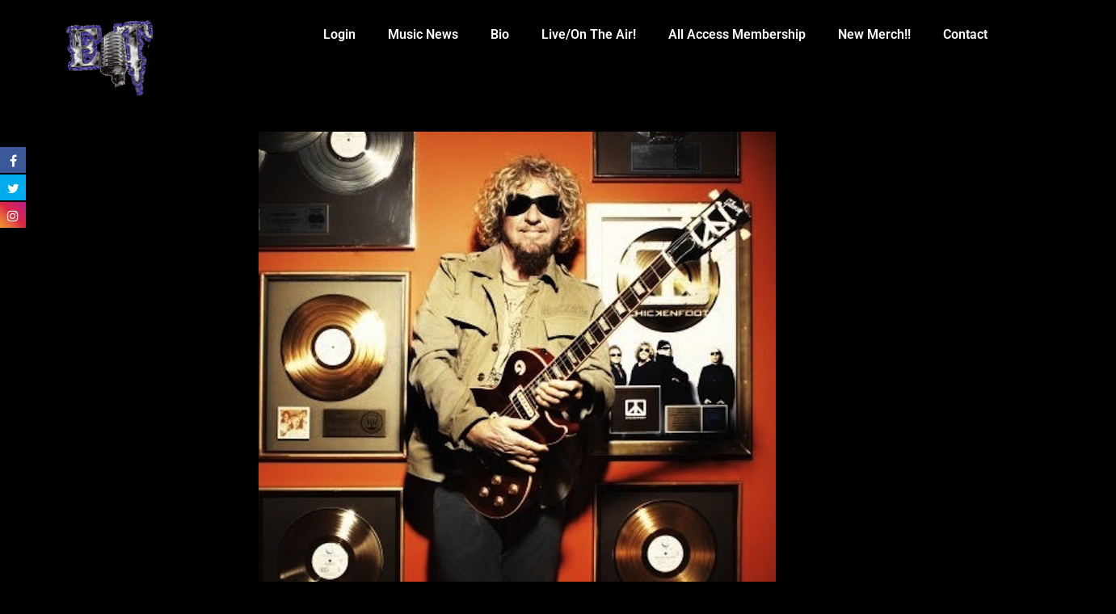

--- FILE ---
content_type: text/html; charset=UTF-8
request_url: https://eddietrunk.com/singer-sammy-hagar-discusses-his-relationship-with-the-van-halen-brothers-says-they-certainly-havent-made-an-effort-to-be-friendly-with-me/comment-page-2/
body_size: 24500
content:
<!doctype html>
<html lang="en-US">
<head>
	<meta charset="UTF-8">
	<meta name="viewport" content="width=device-width, initial-scale=1">
	<link rel="profile" href="https://gmpg.org/xfn/11">
	<title>SINGER SAMMY HAGAR ON HIS CURRENT RELATIONSHIP WITH THE VAN HALEN BROTHERS, &#8220;THEY CERTAINLY HAVEN&#8217;T MADE AN EFFORT TO BE FRIENDLY WITH ME&#8221; &#8211; Eddie Trunk</title>
<link href="//maxcdn.bootstrapcdn.com/font-awesome/4.7.0/css/font-awesome.min.css" rel="stylesheet">
			<style>
			.facebook-awesome-social::before {
			    content: "\f09a" !important;
			}
			.floatingButtonWrap {
			    display: block;
			    position: fixed;
			    bottom: 45px;
			    right: 45px;
			    z-index: 999999999;
			}

			.floatingButtonInner {
			    position: relative;
			}

			.floatingButton {
			    display: block;
			    width: 60px;
			    height: 60px;
			    text-align: center;
			    background: -webkit-linear-gradient(45deg, #8769a9, #507cb3);
			    background: -o-linear-gradient(45deg, #8769a9, #507cb3);
			    background: linear-gradient(45deg, #8769a9, #507cb3);
			    color: #fff;
			    line-height: 50px;
			    position: absolute;
			    border-radius: 50% 50%;
			    bottom: 0px;
			    right: 0px;
			    border: 5px solid #b2bedc;
			    /* opacity: 0.3; */
			    opacity: 1;
			    transition: all 0.4s;
			}
			
				.floatingButton {
				    background: -webkit-linear-gradient(45deg, , );
				    background: -o-linear-gradient(45deg, , );
				    background: linear-gradient(45deg, , );
				}
			
			
			.floatingButton .fa {
			    font-size: 15px !important;
			}

			.floatingButton.open,
			.floatingButton:hover,
			.floatingButton:focus,
			.floatingButton:active {
			    opacity: 1;
			    color: #fff;
			}


			.floatingButton .fa {
			    transform: rotate(0deg);
			    transition: all 0.4s;
			}

			.floatingButton.open .fa {
			    transform: rotate(270deg);
			}

			.floatingMenu {
			    position: absolute;
			    bottom: 60px;
			    right: 0px;
			    /* width: 200px; */
			    display: none;
			}

			.floatingMenu li {
			    width: 100%;
			    float: right;
			    list-style: none;
			    text-align: right;
			    margin-bottom: 5px;
			}

			.floatingMenu li a {
							    	padding: 8px 15px;
							    display: inline-block;
			    background: #ccd7f5;
			    color: #6077b0;
			    border-radius: 5px;
			    overflow: hidden;
			    white-space: nowrap;
			    transition: all 0.4s;
			    			}
									#icon_wrapper .awesome-social {
			    text-decoration: none !important;
			}
			ul.floatingMenu {
			    margin-bottom: 0;
			    padding: 0 !important;
			}
			.fuse_social_icons_links {
			    text-decoration: none;
			}				
			.fuse_social_icons_links {
			    display: block;
			}
			.awesome-social-img img {
			    position: absolute;
			    top: 50%;
			    left: 50%;
			    transform: translate(-50%,-50%);
			}
						.awesome-social-img {
			    position: relative;
			}			
			#icon_wrapper .awesome-social {
			    font-family: 'FontAwesome' !important;
			}	
			div#icon_wrapper {
			    transition: all 0.5s;
			}



						#icon_wrapper.fuse-float-trigger {
			    transition: all 0.5s;
			    left: 0;
			}

			#icon_wrapper{
				position: fixed;
				top: 25%;
								left: 0px;
								z-index: 99999;
			}
			
			.awesome-social

			{

            margin-top:2px;

			color: #fff;

			text-align: center !important;

			display: block;

			
			line-height: 34px !important;

			width: 32px !important;

			height: 32px !important;

			font-size:16px !important;

			


			}

			
			.fuse_social_icons_links

			{

			outline:0 !important;



			}

			.fuse_social_icons_links:hover{

			text-decoration:none !important;

			}

			
			.fb-awesome-social

			{

			background: #3b5998;
			border-color: #3b5998;
			
			}
			.facebook-awesome-social

			{

			background: #3b5998;
			border-color: #3b5998;
						}


			.tw-awesome-social

			{

			background:#00aced;
			border-color: #00aced;
			
			}
			.twitter-awesome-social

			{

			background:#00aced;
			border-color: #00aced;
			
			}
			.rss-awesome-social

			{

			background:#FA9B39;
			border-color: #FA9B39;
			
			}

			.linkedin-awesome-social

			{

			background:#007bb6;
			border-color: #007bb6;
						}

			.youtube-awesome-social

			{

			background:#bb0000;
			border-color: #bb0000;
						}

			.flickr-awesome-social

			{

			background: #ff0084;
			border-color: #ff0084;
						}

			.pinterest-awesome-social

			{

			background:#cb2027;
			border-color: #cb2027;
						}

			.stumbleupon-awesome-social

			{

			background:#f74425 ;
			border-color: #f74425;
						}

			.google-plus-awesome-social

			{

			background:#f74425 ;
			border-color: #f74425;
						}

			.instagram-awesome-social

			{

			    background: -moz-linear-gradient(45deg, #f09433 0%, #e6683c 25%, #dc2743 50%, #cc2366 75%, #bc1888 100%);
			    background: -webkit-linear-gradient(45deg, #f09433 0%,#e6683c 25%,#dc2743 50%,#cc2366 75%,#bc1888 100%);
			    background: linear-gradient(45deg, #f09433 0%,#e6683c 25%,#dc2743 50%,#cc2366 75%,#bc1888 100%);
			    filter: progid:DXImageTransform.Microsoft.gradient( startColorstr='#f09433', endColorstr='#bc1888',GradientType=1 );
			    border-color: #f09433;
					    

			}

			.tumblr-awesome-social

			{

			background: #32506d ;
			border-color: #32506d;
						}

			.vine-awesome-social

			{

			background: #00bf8f ;
			border-color: #00bf8f;
						}

            .vk-awesome-social {



            background: #45668e ;
            border-color: #45668e;
            
            }

            .soundcloud-awesome-social

                {

            background: #ff3300 ;
            border-color: #ff3300;
            
                }

                .reddit-awesome-social{



            background: #ff4500 ;
            border-color: #ff4500;

                            }

                .stack-awesome-social{



            background: #fe7a15 ;
            border-color: #fe7a15;
            
                }

                .behance-awesome-social{

            background: #1769ff ;
            border-color: #1769ff;
            
                }

                .github-awesome-social{

            background: #999999 ;
            border-color: #999999;
            


                }

                .envelope-awesome-social{

                  background: #ccc ;
 				  border-color: #ccc;                 
 				                  }

/*  Mobile */





/* Custom Background */


             


			</style>

<meta name='robots' content='max-image-preview:large' />

            <script data-no-defer="1" data-ezscrex="false" data-cfasync="false" data-pagespeed-no-defer data-cookieconsent="ignore">
                var ctPublicFunctions = {"_ajax_nonce":"fb2b3c8321","_rest_nonce":"618e414e3a","_ajax_url":"\/wp-admin\/admin-ajax.php","_rest_url":"https:\/\/eddietrunk.com\/wp-json\/","data__cookies_type":"native","data__ajax_type":"rest","data__bot_detector_enabled":"0","data__frontend_data_log_enabled":1,"cookiePrefix":"","wprocket_detected":false,"host_url":"eddietrunk.com","text__ee_click_to_select":"Click to select the whole data","text__ee_original_email":"The complete one is","text__ee_got_it":"Got it","text__ee_blocked":"Blocked","text__ee_cannot_connect":"Cannot connect","text__ee_cannot_decode":"Can not decode email. Unknown reason","text__ee_email_decoder":"CleanTalk email decoder","text__ee_wait_for_decoding":"The magic is on the way!","text__ee_decoding_process":"Please wait a few seconds while we decode the contact data."}
            </script>
        
            <script data-no-defer="1" data-ezscrex="false" data-cfasync="false" data-pagespeed-no-defer data-cookieconsent="ignore">
                var ctPublic = {"_ajax_nonce":"fb2b3c8321","settings__forms__check_internal":"0","settings__forms__check_external":"0","settings__forms__force_protection":"0","settings__forms__search_test":"1","settings__forms__wc_add_to_cart":"0","settings__data__bot_detector_enabled":"0","settings__sfw__anti_crawler":0,"blog_home":"https:\/\/eddietrunk.com\/","pixel__setting":"0","pixel__enabled":false,"pixel__url":null,"data__email_check_before_post":"1","data__email_check_exist_post":"0","data__cookies_type":"native","data__key_is_ok":true,"data__visible_fields_required":true,"wl_brandname":"Anti-Spam by CleanTalk","wl_brandname_short":"CleanTalk","ct_checkjs_key":180454387,"emailEncoderPassKey":"5ab5909c1d89986d41fce4e9a74977e6","bot_detector_forms_excluded":"W10=","advancedCacheExists":false,"varnishCacheExists":false,"wc_ajax_add_to_cart":true}
            </script>
        <link rel="alternate" type="application/rss+xml" title="Eddie Trunk &raquo; Feed" href="https://eddietrunk.com/feed/" />
<link rel="alternate" type="application/rss+xml" title="Eddie Trunk &raquo; Comments Feed" href="https://eddietrunk.com/comments/feed/" />

<script>
var MP3jPLAYLISTS = [];
var MP3jPLAYERS = [];
</script>
<link rel="alternate" type="application/rss+xml" title="Eddie Trunk &raquo; SINGER SAMMY HAGAR ON HIS CURRENT RELATIONSHIP WITH THE VAN HALEN BROTHERS, &#8220;THEY CERTAINLY HAVEN&#8217;T MADE AN EFFORT TO BE FRIENDLY WITH ME&#8221; Comments Feed" href="https://eddietrunk.com/singer-sammy-hagar-discusses-his-relationship-with-the-van-halen-brothers-says-they-certainly-havent-made-an-effort-to-be-friendly-with-me/feed/" />
<link rel="alternate" title="oEmbed (JSON)" type="application/json+oembed" href="https://eddietrunk.com/wp-json/oembed/1.0/embed?url=https%3A%2F%2Feddietrunk.com%2Fsinger-sammy-hagar-discusses-his-relationship-with-the-van-halen-brothers-says-they-certainly-havent-made-an-effort-to-be-friendly-with-me%2F" />
<link rel="alternate" title="oEmbed (XML)" type="text/xml+oembed" href="https://eddietrunk.com/wp-json/oembed/1.0/embed?url=https%3A%2F%2Feddietrunk.com%2Fsinger-sammy-hagar-discusses-his-relationship-with-the-van-halen-brothers-says-they-certainly-havent-made-an-effort-to-be-friendly-with-me%2F&#038;format=xml" />
		<style>
			.lazyload,
			.lazyloading {
				max-width: 100%;
			}
		</style>
				<!-- This site uses the Google Analytics by MonsterInsights plugin v8.1.0 - Using Analytics tracking - https://www.monsterinsights.com/ -->
							<script src="//www.googletagmanager.com/gtag/js?id=G-ZDPQJKKGNJ"  type="text/javascript" data-cfasync="false" async></script>
			<script type="text/javascript" data-cfasync="false">
				var mi_version = '8.1.0';
				var mi_track_user = true;
				var mi_no_track_reason = '';
				
								var disableStrs = [
										'ga-disable-G-ZDPQJKKGNJ',
															'ga-disable-UA-37602653-1',
									];

				/* Function to detect opted out users */
				function __gtagTrackerIsOptedOut() {
					for ( var index = 0; index < disableStrs.length; index++ ) {
						if ( document.cookie.indexOf( disableStrs[ index ] + '=true' ) > -1 ) {
							return true;
						}
					}

					return false;
				}

				/* Disable tracking if the opt-out cookie exists. */
				if ( __gtagTrackerIsOptedOut() ) {
					for ( var index = 0; index < disableStrs.length; index++ ) {
						window[ disableStrs[ index ] ] = true;
					}
				}

				/* Opt-out function */
				function __gtagTrackerOptout() {
					for ( var index = 0; index < disableStrs.length; index++ ) {
						document.cookie = disableStrs[ index ] + '=true; expires=Thu, 31 Dec 2099 23:59:59 UTC; path=/';
						window[ disableStrs[ index ] ] = true;
					}
				}

				if ( 'undefined' === typeof gaOptout ) {
					function gaOptout() {
						__gtagTrackerOptout();
					}
				}
								window.dataLayer = window.dataLayer || [];

				window.MonsterInsightsDualTracker = {
					helpers: {},
					trackers: {},
				};
				if ( mi_track_user ) {
					function __gtagDataLayer() {
						dataLayer.push( arguments );
					}

					function __gtagTracker( type, name, parameters ) {
						if ( type === 'event' ) {
															parameters.send_to = monsterinsights_frontend.v4_id;
								var hookName = name;
								if ( typeof parameters[ 'event_category' ] !== 'undefined' ) {
									hookName = parameters[ 'event_category' ] + ':' + name;
								}

								if ( typeof MonsterInsightsDualTracker.trackers[ hookName ] !== 'undefined' ) {
									MonsterInsightsDualTracker.trackers[ hookName ]( parameters );
								} else {
									__gtagDataLayer( 'event', name, parameters );
								}
							
															parameters.send_to = monsterinsights_frontend.ua;
								__gtagDataLayer.apply( null, arguments );
													} else {
							__gtagDataLayer.apply( null, arguments );
						}
					}
					__gtagTracker( 'js', new Date() );
					__gtagTracker( 'set', {
						'developer_id.dZGIzZG' : true,
											} );
										__gtagTracker( 'config', 'G-ZDPQJKKGNJ', {"forceSSL":"true"} );
															__gtagTracker( 'config', 'UA-37602653-1', {"forceSSL":"true"} );
										window.gtag = __gtagTracker;										(
						function () {
							/* https://developers.google.com/analytics/devguides/collection/analyticsjs/ */
							/* ga and __gaTracker compatibility shim. */
							var noopfn = function () {
								return null;
							};
							var newtracker = function () {
								return new Tracker();
							};
							var Tracker = function () {
								return null;
							};
							var p = Tracker.prototype;
							p.get = noopfn;
							p.set = noopfn;
							p.send = function (){
								var args = Array.prototype.slice.call(arguments);
								args.unshift( 'send' );
								__gaTracker.apply(null, args);
							};
							var __gaTracker = function () {
								var len = arguments.length;
								if ( len === 0 ) {
									return;
								}
								var f = arguments[len - 1];
								if ( typeof f !== 'object' || f === null || typeof f.hitCallback !== 'function' ) {
									if ( 'send' === arguments[0] ) {
										var hitConverted, hitObject = false, action;
										if ( 'event' === arguments[1] ) {
											if ( 'undefined' !== typeof arguments[3] ) {
												hitObject = {
													'eventAction': arguments[3],
													'eventCategory': arguments[2],
													'eventLabel': arguments[4],
													'value': arguments[5] ? arguments[5] : 1,
												}
											}
										}
										if ( 'pageview' === arguments[1] ) {
											if ( 'undefined' !== typeof arguments[2] ) {
												hitObject = {
													'eventAction': 'page_view',
													'page_path' : arguments[2],
												}
											}
										}
										if ( typeof arguments[2] === 'object' ) {
											hitObject = arguments[2];
										}
										if ( typeof arguments[5] === 'object' ) {
											Object.assign( hitObject, arguments[5] );
										}
										if ( 'undefined' !== typeof arguments[1].hitType ) {
											hitObject = arguments[1];
											if ( 'pageview' === hitObject.hitType ) {
												hitObject.eventAction = 'page_view';
											}
										}
										if ( hitObject ) {
											action = 'timing' === arguments[1].hitType ? 'timing_complete' : hitObject.eventAction;
											hitConverted = mapArgs( hitObject );
											__gtagTracker( 'event', action, hitConverted );
										}
									}
									return;
								}

								function mapArgs( args ) {
									var arg, hit = {};
									var gaMap = {
										'eventCategory': 'event_category',
										'eventAction': 'event_action',
										'eventLabel': 'event_label',
										'eventValue': 'event_value',
										'nonInteraction': 'non_interaction',
										'timingCategory': 'event_category',
										'timingVar': 'name',
										'timingValue': 'value',
										'timingLabel': 'event_label',
										'page' : 'page_path',
										'location' : 'page_location',
										'title' : 'page_title',
									};
									for ( arg in args ) {
																				if ( ! ( ! args.hasOwnProperty(arg) || ! gaMap.hasOwnProperty(arg) ) ) {
											hit[gaMap[arg]] = args[arg];
										} else {
											hit[arg] = args[arg];
										}
									}
									return hit;
								}

								try {
									f.hitCallback();
								} catch ( ex ) {
								}
							};
							__gaTracker.create = newtracker;
							__gaTracker.getByName = newtracker;
							__gaTracker.getAll = function () {
								return [];
							};
							__gaTracker.remove = noopfn;
							__gaTracker.loaded = true;
							window['__gaTracker'] = __gaTracker;
						}
					)();
									} else {
										console.log( "" );
					( function () {
							function __gtagTracker() {
								return null;
							}
							window['__gtagTracker'] = __gtagTracker;
							window['gtag'] = __gtagTracker;
					} )();
									}
			</script>
				<!-- / Google Analytics by MonsterInsights -->
		<style id='wp-img-auto-sizes-contain-inline-css'>
img:is([sizes=auto i],[sizes^="auto," i]){contain-intrinsic-size:3000px 1500px}
/*# sourceURL=wp-img-auto-sizes-contain-inline-css */
</style>
<link rel='stylesheet' id='sbi_styles-css' href='https://eddietrunk.com/wp-content/plugins/instagram-feed-pro/css/sbi-styles.min.css?ver=6.9.0' media='all' />
<style id='wp-emoji-styles-inline-css'>

	img.wp-smiley, img.emoji {
		display: inline !important;
		border: none !important;
		box-shadow: none !important;
		height: 1em !important;
		width: 1em !important;
		margin: 0 0.07em !important;
		vertical-align: -0.1em !important;
		background: none !important;
		padding: 0 !important;
	}
/*# sourceURL=wp-emoji-styles-inline-css */
</style>
<link rel='stylesheet' id='wp-block-library-css' href='https://eddietrunk.com/wp-includes/css/dist/block-library/style.min.css?ver=c8cd4c1d8693fd1803140fce542549ce' media='all' />
<style id='restrict-content-pro-content-upgrade-redirect-style-inline-css'>
.wp-block-restrict-content-pro-content-upgrade-redirect .wp-block-button__width-25 {
  width: calc(25% - 0.5rem);
}
.wp-block-restrict-content-pro-content-upgrade-redirect .wp-block-button__width-25 .wp-block-button__link {
  width: 100%;
}
.wp-block-restrict-content-pro-content-upgrade-redirect .wp-block-button__width-50 {
  width: calc(50% - 0.5rem);
}
.wp-block-restrict-content-pro-content-upgrade-redirect .wp-block-button__width-50 .wp-block-button__link {
  width: 100%;
}
.wp-block-restrict-content-pro-content-upgrade-redirect .wp-block-button__width-75 {
  width: calc(75% - 0.5rem);
}
.wp-block-restrict-content-pro-content-upgrade-redirect .wp-block-button__width-75 .wp-block-button__link {
  width: 100%;
}
.wp-block-restrict-content-pro-content-upgrade-redirect .wp-block-button__width-100 {
  margin-right: 0;
  width: 100%;
}
.wp-block-restrict-content-pro-content-upgrade-redirect .wp-block-button__width-100 .wp-block-button__link {
  width: 100%;
}

/*# sourceMappingURL=style-content-upgrade-redirect.css.map*/
/*# sourceURL=https://eddietrunk.com/wp-content/plugins/restrict-content-pro/build/style-content-upgrade-redirect.css */
</style>
<style id='global-styles-inline-css'>
:root{--wp--preset--aspect-ratio--square: 1;--wp--preset--aspect-ratio--4-3: 4/3;--wp--preset--aspect-ratio--3-4: 3/4;--wp--preset--aspect-ratio--3-2: 3/2;--wp--preset--aspect-ratio--2-3: 2/3;--wp--preset--aspect-ratio--16-9: 16/9;--wp--preset--aspect-ratio--9-16: 9/16;--wp--preset--color--black: #000000;--wp--preset--color--cyan-bluish-gray: #abb8c3;--wp--preset--color--white: #ffffff;--wp--preset--color--pale-pink: #f78da7;--wp--preset--color--vivid-red: #cf2e2e;--wp--preset--color--luminous-vivid-orange: #ff6900;--wp--preset--color--luminous-vivid-amber: #fcb900;--wp--preset--color--light-green-cyan: #7bdcb5;--wp--preset--color--vivid-green-cyan: #00d084;--wp--preset--color--pale-cyan-blue: #8ed1fc;--wp--preset--color--vivid-cyan-blue: #0693e3;--wp--preset--color--vivid-purple: #9b51e0;--wp--preset--gradient--vivid-cyan-blue-to-vivid-purple: linear-gradient(135deg,rgb(6,147,227) 0%,rgb(155,81,224) 100%);--wp--preset--gradient--light-green-cyan-to-vivid-green-cyan: linear-gradient(135deg,rgb(122,220,180) 0%,rgb(0,208,130) 100%);--wp--preset--gradient--luminous-vivid-amber-to-luminous-vivid-orange: linear-gradient(135deg,rgb(252,185,0) 0%,rgb(255,105,0) 100%);--wp--preset--gradient--luminous-vivid-orange-to-vivid-red: linear-gradient(135deg,rgb(255,105,0) 0%,rgb(207,46,46) 100%);--wp--preset--gradient--very-light-gray-to-cyan-bluish-gray: linear-gradient(135deg,rgb(238,238,238) 0%,rgb(169,184,195) 100%);--wp--preset--gradient--cool-to-warm-spectrum: linear-gradient(135deg,rgb(74,234,220) 0%,rgb(151,120,209) 20%,rgb(207,42,186) 40%,rgb(238,44,130) 60%,rgb(251,105,98) 80%,rgb(254,248,76) 100%);--wp--preset--gradient--blush-light-purple: linear-gradient(135deg,rgb(255,206,236) 0%,rgb(152,150,240) 100%);--wp--preset--gradient--blush-bordeaux: linear-gradient(135deg,rgb(254,205,165) 0%,rgb(254,45,45) 50%,rgb(107,0,62) 100%);--wp--preset--gradient--luminous-dusk: linear-gradient(135deg,rgb(255,203,112) 0%,rgb(199,81,192) 50%,rgb(65,88,208) 100%);--wp--preset--gradient--pale-ocean: linear-gradient(135deg,rgb(255,245,203) 0%,rgb(182,227,212) 50%,rgb(51,167,181) 100%);--wp--preset--gradient--electric-grass: linear-gradient(135deg,rgb(202,248,128) 0%,rgb(113,206,126) 100%);--wp--preset--gradient--midnight: linear-gradient(135deg,rgb(2,3,129) 0%,rgb(40,116,252) 100%);--wp--preset--font-size--small: 13px;--wp--preset--font-size--medium: 20px;--wp--preset--font-size--large: 36px;--wp--preset--font-size--x-large: 42px;--wp--preset--spacing--20: 0.44rem;--wp--preset--spacing--30: 0.67rem;--wp--preset--spacing--40: 1rem;--wp--preset--spacing--50: 1.5rem;--wp--preset--spacing--60: 2.25rem;--wp--preset--spacing--70: 3.38rem;--wp--preset--spacing--80: 5.06rem;--wp--preset--shadow--natural: 6px 6px 9px rgba(0, 0, 0, 0.2);--wp--preset--shadow--deep: 12px 12px 50px rgba(0, 0, 0, 0.4);--wp--preset--shadow--sharp: 6px 6px 0px rgba(0, 0, 0, 0.2);--wp--preset--shadow--outlined: 6px 6px 0px -3px rgb(255, 255, 255), 6px 6px rgb(0, 0, 0);--wp--preset--shadow--crisp: 6px 6px 0px rgb(0, 0, 0);}:root { --wp--style--global--content-size: 800px;--wp--style--global--wide-size: 1200px; }:where(body) { margin: 0; }.wp-site-blocks > .alignleft { float: left; margin-right: 2em; }.wp-site-blocks > .alignright { float: right; margin-left: 2em; }.wp-site-blocks > .aligncenter { justify-content: center; margin-left: auto; margin-right: auto; }:where(.wp-site-blocks) > * { margin-block-start: 24px; margin-block-end: 0; }:where(.wp-site-blocks) > :first-child { margin-block-start: 0; }:where(.wp-site-blocks) > :last-child { margin-block-end: 0; }:root { --wp--style--block-gap: 24px; }:root :where(.is-layout-flow) > :first-child{margin-block-start: 0;}:root :where(.is-layout-flow) > :last-child{margin-block-end: 0;}:root :where(.is-layout-flow) > *{margin-block-start: 24px;margin-block-end: 0;}:root :where(.is-layout-constrained) > :first-child{margin-block-start: 0;}:root :where(.is-layout-constrained) > :last-child{margin-block-end: 0;}:root :where(.is-layout-constrained) > *{margin-block-start: 24px;margin-block-end: 0;}:root :where(.is-layout-flex){gap: 24px;}:root :where(.is-layout-grid){gap: 24px;}.is-layout-flow > .alignleft{float: left;margin-inline-start: 0;margin-inline-end: 2em;}.is-layout-flow > .alignright{float: right;margin-inline-start: 2em;margin-inline-end: 0;}.is-layout-flow > .aligncenter{margin-left: auto !important;margin-right: auto !important;}.is-layout-constrained > .alignleft{float: left;margin-inline-start: 0;margin-inline-end: 2em;}.is-layout-constrained > .alignright{float: right;margin-inline-start: 2em;margin-inline-end: 0;}.is-layout-constrained > .aligncenter{margin-left: auto !important;margin-right: auto !important;}.is-layout-constrained > :where(:not(.alignleft):not(.alignright):not(.alignfull)){max-width: var(--wp--style--global--content-size);margin-left: auto !important;margin-right: auto !important;}.is-layout-constrained > .alignwide{max-width: var(--wp--style--global--wide-size);}body .is-layout-flex{display: flex;}.is-layout-flex{flex-wrap: wrap;align-items: center;}.is-layout-flex > :is(*, div){margin: 0;}body .is-layout-grid{display: grid;}.is-layout-grid > :is(*, div){margin: 0;}body{padding-top: 0px;padding-right: 0px;padding-bottom: 0px;padding-left: 0px;}a:where(:not(.wp-element-button)){text-decoration: underline;}:root :where(.wp-element-button, .wp-block-button__link){background-color: #32373c;border-width: 0;color: #fff;font-family: inherit;font-size: inherit;font-style: inherit;font-weight: inherit;letter-spacing: inherit;line-height: inherit;padding-top: calc(0.667em + 2px);padding-right: calc(1.333em + 2px);padding-bottom: calc(0.667em + 2px);padding-left: calc(1.333em + 2px);text-decoration: none;text-transform: inherit;}.has-black-color{color: var(--wp--preset--color--black) !important;}.has-cyan-bluish-gray-color{color: var(--wp--preset--color--cyan-bluish-gray) !important;}.has-white-color{color: var(--wp--preset--color--white) !important;}.has-pale-pink-color{color: var(--wp--preset--color--pale-pink) !important;}.has-vivid-red-color{color: var(--wp--preset--color--vivid-red) !important;}.has-luminous-vivid-orange-color{color: var(--wp--preset--color--luminous-vivid-orange) !important;}.has-luminous-vivid-amber-color{color: var(--wp--preset--color--luminous-vivid-amber) !important;}.has-light-green-cyan-color{color: var(--wp--preset--color--light-green-cyan) !important;}.has-vivid-green-cyan-color{color: var(--wp--preset--color--vivid-green-cyan) !important;}.has-pale-cyan-blue-color{color: var(--wp--preset--color--pale-cyan-blue) !important;}.has-vivid-cyan-blue-color{color: var(--wp--preset--color--vivid-cyan-blue) !important;}.has-vivid-purple-color{color: var(--wp--preset--color--vivid-purple) !important;}.has-black-background-color{background-color: var(--wp--preset--color--black) !important;}.has-cyan-bluish-gray-background-color{background-color: var(--wp--preset--color--cyan-bluish-gray) !important;}.has-white-background-color{background-color: var(--wp--preset--color--white) !important;}.has-pale-pink-background-color{background-color: var(--wp--preset--color--pale-pink) !important;}.has-vivid-red-background-color{background-color: var(--wp--preset--color--vivid-red) !important;}.has-luminous-vivid-orange-background-color{background-color: var(--wp--preset--color--luminous-vivid-orange) !important;}.has-luminous-vivid-amber-background-color{background-color: var(--wp--preset--color--luminous-vivid-amber) !important;}.has-light-green-cyan-background-color{background-color: var(--wp--preset--color--light-green-cyan) !important;}.has-vivid-green-cyan-background-color{background-color: var(--wp--preset--color--vivid-green-cyan) !important;}.has-pale-cyan-blue-background-color{background-color: var(--wp--preset--color--pale-cyan-blue) !important;}.has-vivid-cyan-blue-background-color{background-color: var(--wp--preset--color--vivid-cyan-blue) !important;}.has-vivid-purple-background-color{background-color: var(--wp--preset--color--vivid-purple) !important;}.has-black-border-color{border-color: var(--wp--preset--color--black) !important;}.has-cyan-bluish-gray-border-color{border-color: var(--wp--preset--color--cyan-bluish-gray) !important;}.has-white-border-color{border-color: var(--wp--preset--color--white) !important;}.has-pale-pink-border-color{border-color: var(--wp--preset--color--pale-pink) !important;}.has-vivid-red-border-color{border-color: var(--wp--preset--color--vivid-red) !important;}.has-luminous-vivid-orange-border-color{border-color: var(--wp--preset--color--luminous-vivid-orange) !important;}.has-luminous-vivid-amber-border-color{border-color: var(--wp--preset--color--luminous-vivid-amber) !important;}.has-light-green-cyan-border-color{border-color: var(--wp--preset--color--light-green-cyan) !important;}.has-vivid-green-cyan-border-color{border-color: var(--wp--preset--color--vivid-green-cyan) !important;}.has-pale-cyan-blue-border-color{border-color: var(--wp--preset--color--pale-cyan-blue) !important;}.has-vivid-cyan-blue-border-color{border-color: var(--wp--preset--color--vivid-cyan-blue) !important;}.has-vivid-purple-border-color{border-color: var(--wp--preset--color--vivid-purple) !important;}.has-vivid-cyan-blue-to-vivid-purple-gradient-background{background: var(--wp--preset--gradient--vivid-cyan-blue-to-vivid-purple) !important;}.has-light-green-cyan-to-vivid-green-cyan-gradient-background{background: var(--wp--preset--gradient--light-green-cyan-to-vivid-green-cyan) !important;}.has-luminous-vivid-amber-to-luminous-vivid-orange-gradient-background{background: var(--wp--preset--gradient--luminous-vivid-amber-to-luminous-vivid-orange) !important;}.has-luminous-vivid-orange-to-vivid-red-gradient-background{background: var(--wp--preset--gradient--luminous-vivid-orange-to-vivid-red) !important;}.has-very-light-gray-to-cyan-bluish-gray-gradient-background{background: var(--wp--preset--gradient--very-light-gray-to-cyan-bluish-gray) !important;}.has-cool-to-warm-spectrum-gradient-background{background: var(--wp--preset--gradient--cool-to-warm-spectrum) !important;}.has-blush-light-purple-gradient-background{background: var(--wp--preset--gradient--blush-light-purple) !important;}.has-blush-bordeaux-gradient-background{background: var(--wp--preset--gradient--blush-bordeaux) !important;}.has-luminous-dusk-gradient-background{background: var(--wp--preset--gradient--luminous-dusk) !important;}.has-pale-ocean-gradient-background{background: var(--wp--preset--gradient--pale-ocean) !important;}.has-electric-grass-gradient-background{background: var(--wp--preset--gradient--electric-grass) !important;}.has-midnight-gradient-background{background: var(--wp--preset--gradient--midnight) !important;}.has-small-font-size{font-size: var(--wp--preset--font-size--small) !important;}.has-medium-font-size{font-size: var(--wp--preset--font-size--medium) !important;}.has-large-font-size{font-size: var(--wp--preset--font-size--large) !important;}.has-x-large-font-size{font-size: var(--wp--preset--font-size--x-large) !important;}
:root :where(.wp-block-pullquote){font-size: 1.5em;line-height: 1.6;}
/*# sourceURL=global-styles-inline-css */
</style>
<link rel='stylesheet' id='cleantalk-public-css-css' href='https://eddietrunk.com/wp-content/plugins/cleantalk-spam-protect/css/cleantalk-public.min.css?ver=6.70.1_1766193625' media='all' />
<link rel='stylesheet' id='cleantalk-email-decoder-css-css' href='https://eddietrunk.com/wp-content/plugins/cleantalk-spam-protect/css/cleantalk-email-decoder.min.css?ver=6.70.1_1766193625' media='all' />
<link rel='stylesheet' id='hello-elementor-css' href='https://eddietrunk.com/wp-content/themes/hello-elementor/assets/css/reset.css?ver=3.4.5' media='all' />
<link rel='stylesheet' id='hello-elementor-theme-style-css' href='https://eddietrunk.com/wp-content/themes/hello-elementor/assets/css/theme.css?ver=3.4.5' media='all' />
<link rel='stylesheet' id='hello-elementor-header-footer-css' href='https://eddietrunk.com/wp-content/themes/hello-elementor/assets/css/header-footer.css?ver=3.4.5' media='all' />
<link rel='stylesheet' id='elementor-frontend-css' href='https://eddietrunk.com/wp-content/plugins/elementor/assets/css/frontend.min.css?ver=3.34.1' media='all' />
<link rel='stylesheet' id='elementor-post-30117-css' href='https://eddietrunk.com/wp-content/uploads/elementor/css/post-30117.css?ver=1768871853' media='all' />
<link rel='stylesheet' id='widget-image-css' href='https://eddietrunk.com/wp-content/plugins/elementor/assets/css/widget-image.min.css?ver=3.34.1' media='all' />
<link rel='stylesheet' id='widget-nav-menu-css' href='https://eddietrunk.com/wp-content/plugins/elementor-pro/assets/css/widget-nav-menu.min.css?ver=3.34.0' media='all' />
<link rel='stylesheet' id='widget-heading-css' href='https://eddietrunk.com/wp-content/plugins/elementor/assets/css/widget-heading.min.css?ver=3.34.1' media='all' />
<link rel='stylesheet' id='widget-post-info-css' href='https://eddietrunk.com/wp-content/plugins/elementor-pro/assets/css/widget-post-info.min.css?ver=3.34.0' media='all' />
<link rel='stylesheet' id='widget-icon-list-css' href='https://eddietrunk.com/wp-content/plugins/elementor/assets/css/widget-icon-list.min.css?ver=3.34.1' media='all' />
<link rel='stylesheet' id='widget-post-navigation-css' href='https://eddietrunk.com/wp-content/plugins/elementor-pro/assets/css/widget-post-navigation.min.css?ver=3.34.0' media='all' />
<link rel='stylesheet' id='sbistyles-css' href='https://eddietrunk.com/wp-content/plugins/instagram-feed-pro/css/sbi-styles.min.css?ver=6.9.0' media='all' />
<link rel='stylesheet' id='elementor-post-30766-css' href='https://eddietrunk.com/wp-content/uploads/elementor/css/post-30766.css?ver=1768871853' media='all' />
<link rel='stylesheet' id='elementor-post-31619-css' href='https://eddietrunk.com/wp-content/uploads/elementor/css/post-31619.css?ver=1768871853' media='all' />
<link rel='stylesheet' id='elementor-post-30842-css' href='https://eddietrunk.com/wp-content/uploads/elementor/css/post-30842.css?ver=1768871856' media='all' />
<link rel='stylesheet' id='mp3-jplayer-css' href='https://eddietrunk.com/wp-content/plugins/mp3-jplayer/css/v1-skins/v1-silver.css?ver=2.7.3' media='all' />
<link rel='stylesheet' id='elementor-gf-local-roboto-css' href='https://eddietrunk.com/wp-content/uploads/elementor/google-fonts/css/roboto.css?ver=1742260666' media='all' />
<link rel='stylesheet' id='elementor-gf-local-robotoslab-css' href='https://eddietrunk.com/wp-content/uploads/elementor/google-fonts/css/robotoslab.css?ver=1742260672' media='all' />
<script src="https://eddietrunk.com/wp-includes/js/jquery/jquery.min.js?ver=3.7.1" id="jquery-core-js"></script>
<script src="https://eddietrunk.com/wp-includes/js/jquery/jquery-migrate.min.js?ver=3.4.1" id="jquery-migrate-js"></script>
<script id="monsterinsights-frontend-script-js-extra">
var monsterinsights_frontend = {"js_events_tracking":"true","download_extensions":"doc,pdf,ppt,zip,xls,docx,pptx,xlsx","inbound_paths":"[]","home_url":"https://eddietrunk.com","hash_tracking":"false","ua":"UA-37602653-1","v4_id":"G-ZDPQJKKGNJ"};
//# sourceURL=monsterinsights-frontend-script-js-extra
</script>
<script src="https://eddietrunk.com/wp-content/plugins/google-analytics-premium/assets/js/frontend-gtag.min.js?ver=8.1.0" id="monsterinsights-frontend-script-js"></script>
<script id="asenha-public-js-extra">
var phpVars = {"externalPermalinksEnabled":"1"};
//# sourceURL=asenha-public-js-extra
</script>
<script src="https://eddietrunk.com/wp-content/plugins/admin-site-enhancements-pro/assets/js/external-permalinks.js?ver=8.2.3" id="asenha-public-js"></script>
<script src="https://eddietrunk.com/wp-content/plugins/cleantalk-spam-protect/js/apbct-public-bundle_gathering.min.js?ver=6.70.1_1766193625" id="apbct-public-bundle_gathering.min-js-js"></script>
<script id="fuse-social-script-js-extra">
var fuse_social = {"ajax_url":"https://eddietrunk.com/wp-admin/admin-ajax.php"};
//# sourceURL=fuse-social-script-js-extra
</script>
<script src="https://eddietrunk.com/wp-content/plugins/fuse-social-floating-sidebar-premium/inc/js/fuse_script.js?ver=2066981188" id="fuse-social-script-js"></script>
<link rel="https://api.w.org/" href="https://eddietrunk.com/wp-json/" /><link rel="alternate" title="JSON" type="application/json" href="https://eddietrunk.com/wp-json/wp/v2/posts/15756" /><link rel="EditURI" type="application/rsd+xml" title="RSD" href="https://eddietrunk.com/xmlrpc.php?rsd" />

<link rel="canonical" href="https://eddietrunk.com/singer-sammy-hagar-discusses-his-relationship-with-the-van-halen-brothers-says-they-certainly-havent-made-an-effort-to-be-friendly-with-me/comment-page-2/#comments" />
<link rel='shortlink' href='https://eddietrunk.com/?p=15756' />
<meta name="keywords" content="Eddie Trunk, radio personality, talk show host, author, hard rock, heavy metal, That Metal Show, Eddie Trunk Rocks, SiriusXM"/>
<meta name="description" content="Eddie Trunk is a seasoned radio personality, talk show host, and author, he has dominated the hard rock and heavy metal scene with his electrifying shows, including the legendary That Metal Show and Eddie Trunk Rocks."/>
<meta property="og:site_name" content="Eddie Trunk"/>
<meta property="og:url" content="https://eddietrunk.com/"/>
<meta property="og:type" content="website"/>
<meta property="og:image" content="https://eddietrunk.nyc3.digitaloceanspaces.com/images/et-logo-1200-630.png">
<meta property="og:title" content="Eddie Trunk Official Website"/>
<meta property="og:description" content="Eddie Trunk is a seasoned radio personality, talk show host, and author, he has dominated the hard rock and heavy metal scene with his electrifying shows, including the legendary That Metal Show and Eddie Trunk Rocks."/>
<meta name="twitter:title" content="Eddie Trunk Official Website"/>
<meta name="twitter:description" content="Eddie Trunk is a seasoned radio personality, talk show host, and author, he has dominated the hard rock and heavy metal scene with his electrifying shows, including the legendary That Metal Show and Eddie Trunk Rocks."/>
<meta name="twitter:site" content="@EddieTrunk">
<meta name="twitter:card" content="https://eddietrunk.nyc3.digitaloceanspaces.com/images/et-logo-transparent.png">
<meta name="twitter:image" content="https://eddietrunk.nyc3.digitaloceanspaces.com/images/et-logo-transparent.png">
<meta name="author" content="David Souza">

<!-- This site is using AdRotate Professional v5.26 to display their advertisements - https://ajdg.solutions/ -->
<!-- AdRotate CSS -->
<style type="text/css" media="screen">
	.g { margin:0px; padding:0px; overflow:hidden; line-height:1; zoom:1; }
	.g img { height:auto; }
	.g-col { position:relative; float:left; }
	.g-col:first-child { margin-left: 0; }
	.g-col:last-child { margin-right: 0; }
	.g-wall { display:block; position:fixed; left:0; top:0; width:100%; height:100%; z-index:-1; }
	.woocommerce-page .g, .bbpress-wrapper .g { margin: 20px auto; clear:both; }
	.g-1 { margin:1px 1px 1px 1px; }
	.g-2 { margin:1px 1px 1px 1px; }
	.g-3 { margin:1px 1px 1px 1px; }
	.g-4 { margin:1px 1px 1px 1px; }
	.g-6 { margin:0px 0px 0px 0px; width:100%; max-width:590px; height:100%; max-height:300px; }
	@media only screen and (max-width: 480px) {
		.g-col, .g-dyn, .g-single { width:100%; margin-left:0; margin-right:0; }
		.woocommerce-page .g, .bbpress-wrapper .g { margin: 10px auto; }
	}
</style>
<!-- /AdRotate CSS -->

<link rel="apple-touch-icon" sizes="180x180" href="/wp-content/uploads/fbrfg/apple-touch-icon.png?v=M4on59Kl2Q">
<link rel="icon" type="image/png" href="/wp-content/uploads/fbrfg/favicon-32x32.png?v=M4on59Kl2Q" sizes="32x32">
<link rel="icon" type="image/png" href="/wp-content/uploads/fbrfg/favicon-16x16.png?v=M4on59Kl2Q" sizes="16x16">
<link rel="manifest" href="/wp-content/uploads/fbrfg/manifest.json?v=M4on59Kl2Q">
<link rel="mask-icon" href="/wp-content/uploads/fbrfg/safari-pinned-tab.svg?v=M4on59Kl2Q" color="#5bbad5">
<link rel="shortcut icon" href="/wp-content/uploads/fbrfg/favicon.ico?v=M4on59Kl2Q">
<meta name="msapplication-config" content="/wp-content/uploads/fbrfg/browserconfig.xml?v=M4on59Kl2Q">
<meta name="theme-color" content="#ffffff">		<script>
			document.documentElement.className = document.documentElement.className.replace('no-js', 'js');
		</script>
				<style>
			.no-js img.lazyload {
				display: none;
			}

			figure.wp-block-image img.lazyloading {
				min-width: 150px;
			}

			.lazyload,
			.lazyloading {
				--smush-placeholder-width: 100px;
				--smush-placeholder-aspect-ratio: 1/1;
				width: var(--smush-image-width, var(--smush-placeholder-width)) !important;
				aspect-ratio: var(--smush-image-aspect-ratio, var(--smush-placeholder-aspect-ratio)) !important;
			}

						.lazyload, .lazyloading {
				opacity: 0;
			}

			.lazyloaded {
				opacity: 1;
				transition: opacity 400ms;
				transition-delay: 0ms;
			}

					</style>
		<meta name="generator" content="Elementor 3.34.1; features: e_font_icon_svg, additional_custom_breakpoints; settings: css_print_method-external, google_font-enabled, font_display-swap">
			<style>
				.e-con.e-parent:nth-of-type(n+4):not(.e-lazyloaded):not(.e-no-lazyload),
				.e-con.e-parent:nth-of-type(n+4):not(.e-lazyloaded):not(.e-no-lazyload) * {
					background-image: none !important;
				}
				@media screen and (max-height: 1024px) {
					.e-con.e-parent:nth-of-type(n+3):not(.e-lazyloaded):not(.e-no-lazyload),
					.e-con.e-parent:nth-of-type(n+3):not(.e-lazyloaded):not(.e-no-lazyload) * {
						background-image: none !important;
					}
				}
				@media screen and (max-height: 640px) {
					.e-con.e-parent:nth-of-type(n+2):not(.e-lazyloaded):not(.e-no-lazyload),
					.e-con.e-parent:nth-of-type(n+2):not(.e-lazyloaded):not(.e-no-lazyload) * {
						background-image: none !important;
					}
				}
			</style>
						<meta name="theme-color" content="#000000">
			<link rel="icon" href="https://eddietrunk.com/wp-content/uploads/2016/08/et-logo-initials-80x80.png" sizes="32x32" />
<link rel="icon" href="https://eddietrunk.com/wp-content/uploads/2016/08/et-logo-initials-230x180.png" sizes="192x192" />
<link rel="apple-touch-icon" href="https://eddietrunk.com/wp-content/uploads/2016/08/et-logo-initials-180x180.png" />
<meta name="msapplication-TileImage" content="https://eddietrunk.com/wp-content/uploads/2016/08/et-logo-initials.png" />
</head>
<body class="wp-singular post-template-default single single-post postid-15756 single-format-standard wp-embed-responsive wp-theme-hello-elementor hello-elementor-default elementor-default elementor-kit-30117 elementor-page-30842">



<a class="skip-link screen-reader-text" href="#content">Skip to content</a>

		<header data-elementor-type="header" data-elementor-id="30766" class="elementor elementor-30766 elementor-location-header" data-elementor-post-type="elementor_library">
			<div class="elementor-element elementor-element-b836ac2 e-flex e-con-boxed e-con e-parent" data-id="b836ac2" data-element_type="container">
					<div class="e-con-inner">
		<div class="elementor-element elementor-element-5e92557 e-con-full e-flex e-con e-child" data-id="5e92557" data-element_type="container">
				<div class="elementor-element elementor-element-b205245 elementor-widget__width-initial elementor-widget-mobile__width-initial elementor-widget elementor-widget-image" data-id="b205245" data-element_type="widget" data-widget_type="image.default">
				<div class="elementor-widget-container">
																<a href="https://eddietrunk.com">
							<img fetchpriority="high" width="230" height="230" src="https://eddietrunk.com/wp-content/uploads/2024/05/et-logo-initials.png" class="attachment-large size-large wp-image-30776" alt="" />								</a>
															</div>
				</div>
				</div>
		<div class="elementor-element elementor-element-5e997d7 e-con-full e-flex e-con e-child" data-id="5e997d7" data-element_type="container">
				<div class="elementor-element elementor-element-9cd5a86 elementor-nav-menu__align-center elementor-nav-menu--dropdown-tablet elementor-nav-menu__text-align-aside elementor-nav-menu--toggle elementor-nav-menu--burger elementor-widget elementor-widget-nav-menu" data-id="9cd5a86" data-element_type="widget" data-settings="{&quot;layout&quot;:&quot;horizontal&quot;,&quot;submenu_icon&quot;:{&quot;value&quot;:&quot;&lt;svg aria-hidden=\&quot;true\&quot; class=\&quot;e-font-icon-svg e-fas-caret-down\&quot; viewBox=\&quot;0 0 320 512\&quot; xmlns=\&quot;http:\/\/www.w3.org\/2000\/svg\&quot;&gt;&lt;path d=\&quot;M31.3 192h257.3c17.8 0 26.7 21.5 14.1 34.1L174.1 354.8c-7.8 7.8-20.5 7.8-28.3 0L17.2 226.1C4.6 213.5 13.5 192 31.3 192z\&quot;&gt;&lt;\/path&gt;&lt;\/svg&gt;&quot;,&quot;library&quot;:&quot;fa-solid&quot;},&quot;toggle&quot;:&quot;burger&quot;}" data-widget_type="nav-menu.default">
				<div class="elementor-widget-container">
								<nav aria-label="Menu" class="elementor-nav-menu--main elementor-nav-menu__container elementor-nav-menu--layout-horizontal e--pointer-underline e--animation-fade">
				<ul id="menu-1-9cd5a86" class="elementor-nav-menu"><li class="menu-item menu-item-type-post_type menu-item-object-page menu-item-13642"><a href="https://eddietrunk.com/members/login/" class="elementor-item">Login</a></li>
<li class="menu-item menu-item-type-post_type menu-item-object-page menu-item-14671"><a href="https://eddietrunk.com/news/" class="elementor-item">Music News</a></li>
<li class="menu-item menu-item-type-post_type menu-item-object-page menu-item-13659"><a href="https://eddietrunk.com/all-about-eddie/" class="elementor-item">Bio</a></li>
<li class="menu-item menu-item-type-post_type menu-item-object-page menu-item-has-children menu-item-142"><a href="https://eddietrunk.com/live-and-on-the-air/" class="elementor-item">Live/On The Air!</a>
<ul class="sub-menu elementor-nav-menu--dropdown">
	<li class="menu-item menu-item-type-post_type menu-item-object-page menu-item-8593"><a href="https://eddietrunk.com/live-and-on-the-air/eddie-trunk-podcast/" class="elementor-sub-item">EDDIE TRUNK PODCAST</a></li>
	<li class="menu-item menu-item-type-post_type menu-item-object-page menu-item-7011"><a href="https://eddietrunk.com/live-and-on-the-air/live-appearances/" class="elementor-sub-item">Live Appearances</a></li>
	<li class="menu-item menu-item-type-post_type menu-item-object-page menu-item-147"><a href="https://eddietrunk.com/live-and-on-the-air/siriusxm/" class="elementor-sub-item">SIRIUS/XM</a></li>
	<li class="menu-item menu-item-type-post_type menu-item-object-page menu-item-153"><a href="https://eddietrunk.com/live-and-on-the-air/eddie-trunk-rocks/" class="elementor-sub-item">EDDIE TRUNK ROCKS &#8211; FM</a></li>
	<li class="menu-item menu-item-type-post_type menu-item-object-page menu-item-136"><a href="https://eddietrunk.com/live-and-on-the-air/events/" class="elementor-sub-item">EDDIE TRUNK PRESENTS</a></li>
	<li class="menu-item menu-item-type-post_type menu-item-object-page menu-item-8430"><a href="https://eddietrunk.com/live-and-on-the-air/et-s-box-office/" title="ET&#8217;S BOX OFFICE" class="elementor-sub-item">Ticket Giveaways</a></li>
	<li class="menu-item menu-item-type-post_type menu-item-object-page menu-item-30341"><a href="https://eddietrunk.com/40th-radio-anniversary-pics-part-1/" class="elementor-sub-item">40th Radio Anniv Pics</a></li>
</ul>
</li>
<li class="menu-item menu-item-type-post_type menu-item-object-page menu-item-has-children menu-item-206"><a href="https://eddietrunk.com/members/" class="elementor-item">All Access Membership</a>
<ul class="sub-menu elementor-nav-menu--dropdown">
	<li class="menu-item menu-item-type-post_type menu-item-object-page menu-item-1087"><a href="https://eddietrunk.com/members/login/" class="elementor-sub-item">Login</a></li>
	<li class="menu-item menu-item-type-post_type menu-item-object-page menu-item-9909"><a href="https://eddietrunk.com/members/eddie-trunk-audio/" class="elementor-sub-item">Eddie Trunk Audio</a></li>
	<li class="menu-item menu-item-type-post_type menu-item-object-page menu-item-privacy-policy menu-item-19446"><a rel="privacy-policy" href="https://eddietrunk.com/privacy-policy/" class="elementor-sub-item">Privacy Policy</a></li>
</ul>
</li>
<li class="menu-item menu-item-type-custom menu-item-object-custom menu-item-29189"><a target="_blank" rel="noopener noreferrer nofollow" href="https://www.advancedartistapparel.com/store-mfhja" class="elementor-item">New Merch!!</a></li>
<li class="menu-item menu-item-type-post_type menu-item-object-page menu-item-157"><a href="https://eddietrunk.com/contact/" class="elementor-item">Contact</a></li>
</ul>			</nav>
					<div class="elementor-menu-toggle" role="button" tabindex="0" aria-label="Menu Toggle" aria-expanded="false">
			<svg aria-hidden="true" role="presentation" class="elementor-menu-toggle__icon--open e-font-icon-svg e-eicon-menu-bar" viewBox="0 0 1000 1000" xmlns="http://www.w3.org/2000/svg"><path d="M104 333H896C929 333 958 304 958 271S929 208 896 208H104C71 208 42 237 42 271S71 333 104 333ZM104 583H896C929 583 958 554 958 521S929 458 896 458H104C71 458 42 487 42 521S71 583 104 583ZM104 833H896C929 833 958 804 958 771S929 708 896 708H104C71 708 42 737 42 771S71 833 104 833Z"></path></svg><svg aria-hidden="true" role="presentation" class="elementor-menu-toggle__icon--close e-font-icon-svg e-eicon-close" viewBox="0 0 1000 1000" xmlns="http://www.w3.org/2000/svg"><path d="M742 167L500 408 258 167C246 154 233 150 217 150 196 150 179 158 167 167 154 179 150 196 150 212 150 229 154 242 171 254L408 500 167 742C138 771 138 800 167 829 196 858 225 858 254 829L496 587 738 829C750 842 767 846 783 846 800 846 817 842 829 829 842 817 846 804 846 783 846 767 842 750 829 737L588 500 833 258C863 229 863 200 833 171 804 137 775 137 742 167Z"></path></svg>		</div>
					<nav class="elementor-nav-menu--dropdown elementor-nav-menu__container" aria-hidden="true">
				<ul id="menu-2-9cd5a86" class="elementor-nav-menu"><li class="menu-item menu-item-type-post_type menu-item-object-page menu-item-13642"><a href="https://eddietrunk.com/members/login/" class="elementor-item" tabindex="-1">Login</a></li>
<li class="menu-item menu-item-type-post_type menu-item-object-page menu-item-14671"><a href="https://eddietrunk.com/news/" class="elementor-item" tabindex="-1">Music News</a></li>
<li class="menu-item menu-item-type-post_type menu-item-object-page menu-item-13659"><a href="https://eddietrunk.com/all-about-eddie/" class="elementor-item" tabindex="-1">Bio</a></li>
<li class="menu-item menu-item-type-post_type menu-item-object-page menu-item-has-children menu-item-142"><a href="https://eddietrunk.com/live-and-on-the-air/" class="elementor-item" tabindex="-1">Live/On The Air!</a>
<ul class="sub-menu elementor-nav-menu--dropdown">
	<li class="menu-item menu-item-type-post_type menu-item-object-page menu-item-8593"><a href="https://eddietrunk.com/live-and-on-the-air/eddie-trunk-podcast/" class="elementor-sub-item" tabindex="-1">EDDIE TRUNK PODCAST</a></li>
	<li class="menu-item menu-item-type-post_type menu-item-object-page menu-item-7011"><a href="https://eddietrunk.com/live-and-on-the-air/live-appearances/" class="elementor-sub-item" tabindex="-1">Live Appearances</a></li>
	<li class="menu-item menu-item-type-post_type menu-item-object-page menu-item-147"><a href="https://eddietrunk.com/live-and-on-the-air/siriusxm/" class="elementor-sub-item" tabindex="-1">SIRIUS/XM</a></li>
	<li class="menu-item menu-item-type-post_type menu-item-object-page menu-item-153"><a href="https://eddietrunk.com/live-and-on-the-air/eddie-trunk-rocks/" class="elementor-sub-item" tabindex="-1">EDDIE TRUNK ROCKS &#8211; FM</a></li>
	<li class="menu-item menu-item-type-post_type menu-item-object-page menu-item-136"><a href="https://eddietrunk.com/live-and-on-the-air/events/" class="elementor-sub-item" tabindex="-1">EDDIE TRUNK PRESENTS</a></li>
	<li class="menu-item menu-item-type-post_type menu-item-object-page menu-item-8430"><a href="https://eddietrunk.com/live-and-on-the-air/et-s-box-office/" title="ET&#8217;S BOX OFFICE" class="elementor-sub-item" tabindex="-1">Ticket Giveaways</a></li>
	<li class="menu-item menu-item-type-post_type menu-item-object-page menu-item-30341"><a href="https://eddietrunk.com/40th-radio-anniversary-pics-part-1/" class="elementor-sub-item" tabindex="-1">40th Radio Anniv Pics</a></li>
</ul>
</li>
<li class="menu-item menu-item-type-post_type menu-item-object-page menu-item-has-children menu-item-206"><a href="https://eddietrunk.com/members/" class="elementor-item" tabindex="-1">All Access Membership</a>
<ul class="sub-menu elementor-nav-menu--dropdown">
	<li class="menu-item menu-item-type-post_type menu-item-object-page menu-item-1087"><a href="https://eddietrunk.com/members/login/" class="elementor-sub-item" tabindex="-1">Login</a></li>
	<li class="menu-item menu-item-type-post_type menu-item-object-page menu-item-9909"><a href="https://eddietrunk.com/members/eddie-trunk-audio/" class="elementor-sub-item" tabindex="-1">Eddie Trunk Audio</a></li>
	<li class="menu-item menu-item-type-post_type menu-item-object-page menu-item-privacy-policy menu-item-19446"><a rel="privacy-policy" href="https://eddietrunk.com/privacy-policy/" class="elementor-sub-item" tabindex="-1">Privacy Policy</a></li>
</ul>
</li>
<li class="menu-item menu-item-type-custom menu-item-object-custom menu-item-29189"><a target="_blank" rel="noopener noreferrer nofollow" href="https://www.advancedartistapparel.com/store-mfhja" class="elementor-item" tabindex="-1">New Merch!!</a></li>
<li class="menu-item menu-item-type-post_type menu-item-object-page menu-item-157"><a href="https://eddietrunk.com/contact/" class="elementor-item" tabindex="-1">Contact</a></li>
</ul>			</nav>
						</div>
				</div>
				</div>
					</div>
				</div>
				</header>
				<div data-elementor-type="single-post" data-elementor-id="30842" class="elementor elementor-30842 elementor-location-single post-15756 post type-post status-publish format-standard has-post-thumbnail hentry category-latest-news" data-elementor-post-type="elementor_library">
			<div class="elementor-element elementor-element-4c41146 e-flex e-con-boxed e-con e-parent" data-id="4c41146" data-element_type="container">
					<div class="e-con-inner">
				<div class="elementor-element elementor-element-5b3b1c0 elementor-widget elementor-widget-theme-post-featured-image elementor-widget-image" data-id="5b3b1c0" data-element_type="widget" data-widget_type="theme-post-featured-image.default">
				<div class="elementor-widget-container">
															<img width="640" height="639" data-src="https://eddietrunk.com/wp-content/uploads/2016/03/SammyHagar-640.jpg" class="attachment-large size-large wp-image-13610 lazyload" alt="" data-srcset="https://eddietrunk.com/wp-content/uploads/2016/03/SammyHagar-640.jpg 640w, https://eddietrunk.com/wp-content/uploads/2016/03/SammyHagar-640-150x150.jpg 150w, https://eddietrunk.com/wp-content/uploads/2016/03/SammyHagar-640-300x300.jpg 300w, https://eddietrunk.com/wp-content/uploads/2016/03/SammyHagar-640-110x110.jpg 110w, https://eddietrunk.com/wp-content/uploads/2016/03/SammyHagar-640-50x50.jpg 50w" data-sizes="(max-width: 640px) 100vw, 640px" src="[data-uri]" style="--smush-placeholder-width: 640px; --smush-placeholder-aspect-ratio: 640/639;" />															</div>
				</div>
				<div class="elementor-element elementor-element-60d3622 elementor-widget elementor-widget-theme-post-title elementor-page-title elementor-widget-heading" data-id="60d3622" data-element_type="widget" data-widget_type="theme-post-title.default">
				<div class="elementor-widget-container">
					<h1 class="elementor-heading-title elementor-size-default">SINGER SAMMY HAGAR ON HIS CURRENT RELATIONSHIP WITH THE VAN HALEN BROTHERS, &#8220;THEY CERTAINLY HAVEN&#8217;T MADE AN EFFORT TO BE FRIENDLY WITH ME&#8221;</h1>				</div>
				</div>
				<div class="elementor-element elementor-element-d98fe3b elementor-widget elementor-widget-post-info" data-id="d98fe3b" data-element_type="widget" data-widget_type="post-info.default">
				<div class="elementor-widget-container">
							<ul class="elementor-inline-items elementor-icon-list-items elementor-post-info">
								<li class="elementor-icon-list-item elementor-repeater-item-c7edb48 elementor-inline-item" itemprop="author">
						<a href="https://eddietrunk.com/author/dana/">
											<span class="elementor-icon-list-icon">
								<svg aria-hidden="true" class="e-font-icon-svg e-far-user-circle" viewBox="0 0 496 512" xmlns="http://www.w3.org/2000/svg"><path d="M248 104c-53 0-96 43-96 96s43 96 96 96 96-43 96-96-43-96-96-96zm0 144c-26.5 0-48-21.5-48-48s21.5-48 48-48 48 21.5 48 48-21.5 48-48 48zm0-240C111 8 0 119 0 256s111 248 248 248 248-111 248-248S385 8 248 8zm0 448c-49.7 0-95.1-18.3-130.1-48.4 14.9-23 40.4-38.6 69.6-39.5 20.8 6.4 40.6 9.6 60.5 9.6s39.7-3.1 60.5-9.6c29.2 1 54.7 16.5 69.6 39.5-35 30.1-80.4 48.4-130.1 48.4zm162.7-84.1c-24.4-31.4-62.1-51.9-105.1-51.9-10.2 0-26 9.6-57.6 9.6-31.5 0-47.4-9.6-57.6-9.6-42.9 0-80.6 20.5-105.1 51.9C61.9 339.2 48 299.2 48 256c0-110.3 89.7-200 200-200s200 89.7 200 200c0 43.2-13.9 83.2-37.3 115.9z"></path></svg>							</span>
									<span class="elementor-icon-list-text elementor-post-info__item elementor-post-info__item--type-author">
										Dana					</span>
									</a>
				</li>
				<li class="elementor-icon-list-item elementor-repeater-item-94893b1 elementor-inline-item" itemprop="datePublished">
						<a href="https://eddietrunk.com/2016/11/23/">
											<span class="elementor-icon-list-icon">
								<svg aria-hidden="true" class="e-font-icon-svg e-fas-calendar" viewBox="0 0 448 512" xmlns="http://www.w3.org/2000/svg"><path d="M12 192h424c6.6 0 12 5.4 12 12v260c0 26.5-21.5 48-48 48H48c-26.5 0-48-21.5-48-48V204c0-6.6 5.4-12 12-12zm436-44v-36c0-26.5-21.5-48-48-48h-48V12c0-6.6-5.4-12-12-12h-40c-6.6 0-12 5.4-12 12v52H160V12c0-6.6-5.4-12-12-12h-40c-6.6 0-12 5.4-12 12v52H48C21.5 64 0 85.5 0 112v36c0 6.6 5.4 12 12 12h424c6.6 0 12-5.4 12-12z"></path></svg>							</span>
									<span class="elementor-icon-list-text elementor-post-info__item elementor-post-info__item--type-date">
										<time>November 23, 2016</time>					</span>
									</a>
				</li>
				<li class="elementor-icon-list-item elementor-repeater-item-11937e8 elementor-inline-item">
										<span class="elementor-icon-list-icon">
								<svg aria-hidden="true" class="e-font-icon-svg e-far-clock" viewBox="0 0 512 512" xmlns="http://www.w3.org/2000/svg"><path d="M256 8C119 8 8 119 8 256s111 248 248 248 248-111 248-248S393 8 256 8zm0 448c-110.5 0-200-89.5-200-200S145.5 56 256 56s200 89.5 200 200-89.5 200-200 200zm61.8-104.4l-84.9-61.7c-3.1-2.3-4.9-5.9-4.9-9.7V116c0-6.6 5.4-12 12-12h32c6.6 0 12 5.4 12 12v141.7l66.8 48.6c5.4 3.9 6.5 11.4 2.6 16.8L334.6 349c-3.9 5.3-11.4 6.5-16.8 2.6z"></path></svg>							</span>
									<span class="elementor-icon-list-text elementor-post-info__item elementor-post-info__item--type-time">
										<time>12:03 pm</time>					</span>
								</li>
				<li class="elementor-icon-list-item elementor-repeater-item-19a8153 elementor-inline-item" itemprop="commentCount">
						<a href="https://eddietrunk.com/singer-sammy-hagar-discusses-his-relationship-with-the-van-halen-brothers-says-they-certainly-havent-made-an-effort-to-be-friendly-with-me/#comments">
											<span class="elementor-icon-list-icon">
								<svg aria-hidden="true" class="e-font-icon-svg e-far-comment-dots" viewBox="0 0 512 512" xmlns="http://www.w3.org/2000/svg"><path d="M144 208c-17.7 0-32 14.3-32 32s14.3 32 32 32 32-14.3 32-32-14.3-32-32-32zm112 0c-17.7 0-32 14.3-32 32s14.3 32 32 32 32-14.3 32-32-14.3-32-32-32zm112 0c-17.7 0-32 14.3-32 32s14.3 32 32 32 32-14.3 32-32-14.3-32-32-32zM256 32C114.6 32 0 125.1 0 240c0 47.6 19.9 91.2 52.9 126.3C38 405.7 7 439.1 6.5 439.5c-6.6 7-8.4 17.2-4.6 26S14.4 480 24 480c61.5 0 110-25.7 139.1-46.3C192 442.8 223.2 448 256 448c141.4 0 256-93.1 256-208S397.4 32 256 32zm0 368c-26.7 0-53.1-4.1-78.4-12.1l-22.7-7.2-19.5 13.8c-14.3 10.1-33.9 21.4-57.5 29 7.3-12.1 14.4-25.7 19.9-40.2l10.6-28.1-20.6-21.8C69.7 314.1 48 282.2 48 240c0-88.2 93.3-160 208-160s208 71.8 208 160-93.3 160-208 160z"></path></svg>							</span>
									<span class="elementor-icon-list-text elementor-post-info__item elementor-post-info__item--type-comments">
										15 Comments					</span>
									</a>
				</li>
				</ul>
						</div>
				</div>
				<div class="elementor-element elementor-element-d5898dd elementor-widget elementor-widget-theme-post-content" data-id="d5898dd" data-element_type="widget" data-widget_type="theme-post-content.default">
				<div class="elementor-widget-container">
					<p>Sammy Hagar was a recent guest on Eddie&#8217;s, <strong>Trunk Nation</strong>, Sirius/XM show, discussing his current relationship with his former Van Halen bandmates, Eddie and Alex Van Halen.  Quotes from the interview appear below, as per <a href="http://www.blabbermouth.net/news/sammy-hagar-i-dont-want-anybody-to-think-i-am-trying-to-beg-myself-back-into-van-halen/" target="_blank">blabbermouth.net</a>.</p>
<p>Hagar said:</p>
<p>&#8220;&#8221;I have no idea. I&#8217;ve done a few things to reach out and be friends, like saying… being honest and saying — after all these guys [rock legends like Glenn Frey and David Bowie] are dying around the globe — &#8216;Man, I don&#8217;t wanna take any enemies to my grave. We&#8217;ve gotta be friends [again] at some point.&#8217; But, you know, they probably take it wrong, they probably think, &#8216;Oh, yeah, he&#8217;s trying to get back in the band.&#8217; I don&#8217;t know what those guys think.</p>
<p>To be honest with you, I wished Eddie a &#8216;happy birthday&#8217; on his birthday and I wished Al a &#8216;happy birthday&#8217; on his birthday, and they don&#8217;t return the birthday wishes; they&#8217;ve never said &#8216;happy birthday&#8217; to me on my birthday, or to Mikey [former Van Halen bassist Michael Anthony]. So their camp is… I don&#8217;t know… They&#8217;re just kind of shut down. Obviously, there&#8217;s a lot of anger over there and resentment against Mike and I, and I don&#8217;t know what we did. And we always sit around scratching our ass, going, &#8216;What? Do you remember doing anything to piss those guys off? I don&#8217;t.&#8217; [Laughs] We were just kind of good guys having fun. I guess that pissed them off. We were having too much fun.&#8221;</p>
<p>He continues,&#8221;&#8230;Honestly, I don&#8217;t care… I mean, I care at a friendship level, but I don&#8217;t want anybody to get the wrong idea and think that I am trying to beg myself back into that band, because I&#8217;m not. I&#8217;m a very happy person right now with my band The Circle, or Chickenfoot,, if I wanted to do that, or just do nothing, I&#8217;m in a good place&#8230;I don&#8217;t want to be miserable and I don&#8217;t wanna be arguing with guys and all that stuff ever again in my life&#8230;So, I don&#8217;t know… It doesn&#8217;t sound like they&#8217;re very friendly right now. [Laughs] They certainly haven&#8217;t made an effort to be friendly with me, or Mike.&#8221;</p>
<p>In related news, the singer recalled the very first time he was contacted by guitarist Eddie Van Halen.  He tells the cable TV show, <strong>Jay Leno’s Garage</strong>, “I was just coming home from my tour and this car [1982 Ferrari, estimated to now be worth $350,000] was getting its first major tune up. It was sitting in the shop and Eddie comes in with his Lamborghini and he goes, ‘Whose car is this?’ They said, ‘It’s Sammy Hagar’s – you should call him and get him in the band’ – because David Lee Roth quit a day or two before.</p>
<p>“And Eddie says, ‘You got his number?’ He goes into the damn office, picks up the phone and calls me right from there and says, ‘I’m looking at your car right here, man – why don’t you come down and let’s jam and join the band. After five minutes with those guys, and I went, ‘Yeah, this is good.’”</p>
<p>Hagar would go on to appear on Van Halen albums <strong>5150</strong>, <strong>OU812</strong>, F<strong>or Unlawful Carnal Knowledge</strong> and <strong>Balance</strong> before being replaced by Gary Chorine.</p>
<p>additional source: <strong>Classic Rock via teamrock.com</strong></p>
<!-- Either there are no banners, they are disabled or none qualified for this location! -->				</div>
				</div>
				<div class="elementor-element elementor-element-0c19034 elementor-post-navigation-borders-yes elementor-widget elementor-widget-post-navigation" data-id="0c19034" data-element_type="widget" data-widget_type="post-navigation.default">
				<div class="elementor-widget-container">
							<div class="elementor-post-navigation" role="navigation" aria-label="Post Navigation">
			<div class="elementor-post-navigation__prev elementor-post-navigation__link">
				<a href="https://eddietrunk.com/1122-hagar-campbell-breuer-podcast-important-info-on-my-show-on-q104-nyc-this-friday/" rel="prev"><span class="post-navigation__arrow-wrapper post-navigation__arrow-prev"><svg aria-hidden="true" class="e-font-icon-svg e-fas-angle-left" viewBox="0 0 256 512" xmlns="http://www.w3.org/2000/svg"><path d="M31.7 239l136-136c9.4-9.4 24.6-9.4 33.9 0l22.6 22.6c9.4 9.4 9.4 24.6 0 33.9L127.9 256l96.4 96.4c9.4 9.4 9.4 24.6 0 33.9L201.7 409c-9.4 9.4-24.6 9.4-33.9 0l-136-136c-9.5-9.4-9.5-24.6-.1-34z"></path></svg><span class="elementor-screen-only">Prev</span></span><span class="elementor-post-navigation__link__prev"><span class="post-navigation__prev--label">Previous</span><span class="post-navigation__prev--title">11/22: HAGAR, CAMPBELL, BREUER, PODCAST, IMPORTANT INFO ON MY SHOW ON Q104 NYC THIS FRIDAY</span></span></a>			</div>
							<div class="elementor-post-navigation__separator-wrapper">
					<div class="elementor-post-navigation__separator"></div>
				</div>
						<div class="elementor-post-navigation__next elementor-post-navigation__link">
				<a href="https://eddietrunk.com/1123-trunknation-eric-carr-freddie-mercury-new-podcast-happy-thanksgiving/" rel="next"><span class="elementor-post-navigation__link__next"><span class="post-navigation__next--label">Next</span><span class="post-navigation__next--title">11/23: TRUNKNATION, ERIC CARR, FREDDIE MERCURY, NEW PODCAST, HAPPY THANKSGIVING</span></span><span class="post-navigation__arrow-wrapper post-navigation__arrow-next"><svg aria-hidden="true" class="e-font-icon-svg e-fas-angle-right" viewBox="0 0 256 512" xmlns="http://www.w3.org/2000/svg"><path d="M224.3 273l-136 136c-9.4 9.4-24.6 9.4-33.9 0l-22.6-22.6c-9.4-9.4-9.4-24.6 0-33.9l96.4-96.4-96.4-96.4c-9.4-9.4-9.4-24.6 0-33.9L54.3 103c9.4-9.4 24.6-9.4 33.9 0l136 136c9.5 9.4 9.5 24.6.1 34z"></path></svg><span class="elementor-screen-only">Next</span></span></a>			</div>
		</div>
						</div>
				</div>
				<div class="elementor-element elementor-element-e50c1d5 elementor-widget elementor-widget-post-comments" data-id="e50c1d5" data-element_type="widget" data-widget_type="post-comments.theme_comments">
				<div class="elementor-widget-container">
					<section id="comments" class="comments-area">

			<h2 class="title-comments">
			15 Responses		</h2>

		
	<nav class="navigation comment-navigation" aria-label="Comments">
		<h2 class="screen-reader-text">Comments navigation</h2>
		<div class="nav-links"><div class="nav-previous"><a href="https://eddietrunk.com/singer-sammy-hagar-discusses-his-relationship-with-the-van-halen-brothers-says-they-certainly-havent-made-an-effort-to-be-friendly-with-me/comment-page-1/#comments" >Older comments</a></div><div class="nav-next"><a href="https://eddietrunk.com/singer-sammy-hagar-discusses-his-relationship-with-the-van-halen-brothers-says-they-certainly-havent-made-an-effort-to-be-friendly-with-me/#comments" >Newer comments</a></div></div>
	</nav>
		<ol class="comment-list">
					<li id="comment-218561" class="comment byuser comment-author-elliot even thread-even depth-1">
			<article id="div-comment-218561" class="comment-body">
				<footer class="comment-meta">
					<div class="comment-author vcard">
												<b class="fn">elliot goldberg</b> <span class="says">says:</span>					</div><!-- .comment-author -->

					<div class="comment-metadata">
						<a href="https://eddietrunk.com/singer-sammy-hagar-discusses-his-relationship-with-the-van-halen-brothers-says-they-certainly-havent-made-an-effort-to-be-friendly-with-me/comment-page-2/#comment-218561"><time datetime="2016-11-28T00:21:37-05:00">November 28, 2016 at 12:21 am</time></a>					</div><!-- .comment-metadata -->

									</footer><!-- .comment-meta -->

				<div class="comment-content">
					<p>when I heard those three vh songs, I threw &#8220;up my breakfast&#8221;.</p>
				</div><!-- .comment-content -->

				<div class="reply"><a rel="nofollow" class="comment-reply-login" href="https://eddietrunk.com/wp-login.php?redirect_to=https%3A%2F%2Feddietrunk.com%2Fsinger-sammy-hagar-discusses-his-relationship-with-the-van-halen-brothers-says-they-certainly-havent-made-an-effort-to-be-friendly-with-me%2F">Log in to Reply</a></div>			</article><!-- .comment-body -->
		</li><!-- #comment-## -->
		<li id="comment-218562" class="comment byuser comment-author-bringerofwar2016 odd alt thread-odd thread-alt depth-1">
			<article id="div-comment-218562" class="comment-body">
				<footer class="comment-meta">
					<div class="comment-author vcard">
												<b class="fn">bringerofwar2016</b> <span class="says">says:</span>					</div><!-- .comment-author -->

					<div class="comment-metadata">
						<a href="https://eddietrunk.com/singer-sammy-hagar-discusses-his-relationship-with-the-van-halen-brothers-says-they-certainly-havent-made-an-effort-to-be-friendly-with-me/comment-page-2/#comment-218562"><time datetime="2016-11-28T10:18:26-05:00">November 28, 2016 at 10:18 am</time></a>					</div><!-- .comment-metadata -->

									</footer><!-- .comment-meta -->

				<div class="comment-content">
					<p>Correction, Gary Cherone  🙂</p>
<p>Gary thanks you&#8230;..</p>
				</div><!-- .comment-content -->

				<div class="reply"><a rel="nofollow" class="comment-reply-login" href="https://eddietrunk.com/wp-login.php?redirect_to=https%3A%2F%2Feddietrunk.com%2Fsinger-sammy-hagar-discusses-his-relationship-with-the-van-halen-brothers-says-they-certainly-havent-made-an-effort-to-be-friendly-with-me%2F">Log in to Reply</a></div>			</article><!-- .comment-body -->
		</li><!-- #comment-## -->
		<li id="comment-218563" class="comment byuser comment-author-bringerofwar2016 even thread-even depth-1 parent">
			<article id="div-comment-218563" class="comment-body">
				<footer class="comment-meta">
					<div class="comment-author vcard">
												<b class="fn">bringerofwar2016</b> <span class="says">says:</span>					</div><!-- .comment-author -->

					<div class="comment-metadata">
						<a href="https://eddietrunk.com/singer-sammy-hagar-discusses-his-relationship-with-the-van-halen-brothers-says-they-certainly-havent-made-an-effort-to-be-friendly-with-me/comment-page-2/#comment-218563"><time datetime="2016-11-28T10:28:56-05:00">November 28, 2016 at 10:28 am</time></a>					</div><!-- .comment-metadata -->

									</footer><!-- .comment-meta -->

				<div class="comment-content">
					<p>Remember when Sammy and Dave went on tour together, and Sammy was trying to be friendly with Dave, and Dave avoided Sammy&#8217;s advances like the plague??</p>
<p>I think Dave is obviously counseling the Van Halen brothers about Sammy&#8230;</p>
<p>It&#8217;s a shame they cannot get along for the sake of their fans&#8230;</p>
<p>Sammy and Mike made the Van Halen brothers a ton of money, and brought fame that Van Halen needed when Dave left them high and dry&#8230;.</p>
<p>The least they could do is acknowledge Sammy and Mike, however, understandable that Eddie is separating himself from Sammy and Mike, since Eddie no longer drinks, Sammy and Mike still do&#8230;that could be the catalyst in the present day situation&#8230;.</p>
<p>All in all, I wish the best for Sammy, Mike, Dave, Eddie, Alex, and especially Wolfie, Wolfie deserves positive recognition in all of this, since he stepped up to the plate like the man, and musician he is.</p>
<p>Signed,</p>
<p>A longtime Van Halen, and Sammy Hagar fan!!</p>
				</div><!-- .comment-content -->

				<div class="reply"><a rel="nofollow" class="comment-reply-login" href="https://eddietrunk.com/wp-login.php?redirect_to=https%3A%2F%2Feddietrunk.com%2Fsinger-sammy-hagar-discusses-his-relationship-with-the-van-halen-brothers-says-they-certainly-havent-made-an-effort-to-be-friendly-with-me%2F">Log in to Reply</a></div>			</article><!-- .comment-body -->
		<ol class="children">
		<li id="comment-218577" class="comment byuser comment-author-gobucky odd alt depth-2">
			<article id="div-comment-218577" class="comment-body">
				<footer class="comment-meta">
					<div class="comment-author vcard">
												<b class="fn">Jason Falkinham</b> <span class="says">says:</span>					</div><!-- .comment-author -->

					<div class="comment-metadata">
						<a href="https://eddietrunk.com/singer-sammy-hagar-discusses-his-relationship-with-the-van-halen-brothers-says-they-certainly-havent-made-an-effort-to-be-friendly-with-me/comment-page-2/#comment-218577"><time datetime="2016-11-29T17:28:27-05:00">November 29, 2016 at 5:28 pm</time></a>					</div><!-- .comment-metadata -->

									</footer><!-- .comment-meta -->

				<div class="comment-content">
					<p>Drinking is the catalyst? Hagars book, his badmouthing of EVH and him threatening to &#8216;kick EVH&#8217;s ass&#8217; has nothing to do with it?</p>
				</div><!-- .comment-content -->

							</article><!-- .comment-body -->
		</li><!-- #comment-## -->
		<li id="comment-218586" class="comment byuser comment-author-bringerofwar2016 even depth-2">
			<article id="div-comment-218586" class="comment-body">
				<footer class="comment-meta">
					<div class="comment-author vcard">
												<b class="fn">bringerofwar2016</b> <span class="says">says:</span>					</div><!-- .comment-author -->

					<div class="comment-metadata">
						<a href="https://eddietrunk.com/singer-sammy-hagar-discusses-his-relationship-with-the-van-halen-brothers-says-they-certainly-havent-made-an-effort-to-be-friendly-with-me/comment-page-2/#comment-218586"><time datetime="2016-11-30T09:27:52-05:00">November 30, 2016 at 9:27 am</time></a>					</div><!-- .comment-metadata -->

									</footer><!-- .comment-meta -->

				<div class="comment-content">
					<p>Jason, thanks for that, I should have presented that one as well</p>
				</div><!-- .comment-content -->

							</article><!-- .comment-body -->
		</li><!-- #comment-## -->
</ol><!-- .children -->
</li><!-- #comment-## -->
		<li id="comment-218564" class="comment byuser comment-author-iopener odd alt thread-odd thread-alt depth-1">
			<article id="div-comment-218564" class="comment-body">
				<footer class="comment-meta">
					<div class="comment-author vcard">
												<b class="fn">J J</b> <span class="says">says:</span>					</div><!-- .comment-author -->

					<div class="comment-metadata">
						<a href="https://eddietrunk.com/singer-sammy-hagar-discusses-his-relationship-with-the-van-halen-brothers-says-they-certainly-havent-made-an-effort-to-be-friendly-with-me/comment-page-2/#comment-218564"><time datetime="2016-11-28T11:27:59-05:00">November 28, 2016 at 11:27 am</time></a>					</div><!-- .comment-metadata -->

									</footer><!-- .comment-meta -->

				<div class="comment-content">
					<p>So sad &#8220;Wolfie&#8221; doesn&#8217;t have even 1/2 the talent as his father.  I got a great idea, lets do a VH reunion tour minus Michael Anthony and call it a &#8220;reunion.&#8221;  Sounds all too familiar&#8230;&#8230;..Just not the same band without Mr. Anthony.   Lucky gig to land the bass spot because of blood line, sad he can&#8217;t measure up to Anthony&#8217;s stage presence and talent.  Miss the real ORIGINAL VH chemistry.</p>
				</div><!-- .comment-content -->

				<div class="reply"><a rel="nofollow" class="comment-reply-login" href="https://eddietrunk.com/wp-login.php?redirect_to=https%3A%2F%2Feddietrunk.com%2Fsinger-sammy-hagar-discusses-his-relationship-with-the-van-halen-brothers-says-they-certainly-havent-made-an-effort-to-be-friendly-with-me%2F">Log in to Reply</a></div>			</article><!-- .comment-body -->
		</li><!-- #comment-## -->
		<li id="comment-218566" class="comment byuser comment-author-mike-b even thread-even depth-1">
			<article id="div-comment-218566" class="comment-body">
				<footer class="comment-meta">
					<div class="comment-author vcard">
												<b class="fn">Michael B</b> <span class="says">says:</span>					</div><!-- .comment-author -->

					<div class="comment-metadata">
						<a href="https://eddietrunk.com/singer-sammy-hagar-discusses-his-relationship-with-the-van-halen-brothers-says-they-certainly-havent-made-an-effort-to-be-friendly-with-me/comment-page-2/#comment-218566"><time datetime="2016-11-28T11:45:51-05:00">November 28, 2016 at 11:45 am</time></a>					</div><!-- .comment-metadata -->

									</footer><!-- .comment-meta -->

				<div class="comment-content">
					<p>I find the most vocal of the anti-Hagar fans wouldn&#8217;t admit to any good Hagar/VH songs, so the point is moot.</p>
<p>The only thing worse than VH fans are Metallica fans.  It&#8217;s like it&#8217;s a pissing contest, only they&#8217;re pissing into the wind.</p>
<p>The 3 songs of The Best of Both Worlds are pretty good.  Certainly more listenable than Dave&#8217;s croaking on the new live album.</p>
				</div><!-- .comment-content -->

				<div class="reply"><a rel="nofollow" class="comment-reply-login" href="https://eddietrunk.com/wp-login.php?redirect_to=https%3A%2F%2Feddietrunk.com%2Fsinger-sammy-hagar-discusses-his-relationship-with-the-van-halen-brothers-says-they-certainly-havent-made-an-effort-to-be-friendly-with-me%2F">Log in to Reply</a></div>			</article><!-- .comment-body -->
		</li><!-- #comment-## -->
		</ol>

		
	<nav class="navigation comment-navigation" aria-label="Comments">
		<h2 class="screen-reader-text">Comments navigation</h2>
		<div class="nav-links"><div class="nav-previous"><a href="https://eddietrunk.com/singer-sammy-hagar-discusses-his-relationship-with-the-van-halen-brothers-says-they-certainly-havent-made-an-effort-to-be-friendly-with-me/comment-page-1/#comments" >Older comments</a></div><div class="nav-next"><a href="https://eddietrunk.com/singer-sammy-hagar-discusses-his-relationship-with-the-van-halen-brothers-says-they-certainly-havent-made-an-effort-to-be-friendly-with-me/#comments" >Newer comments</a></div></div>
	</nav>
	
		<div id="respond" class="comment-respond">
		<h2 id="reply-title" class="comment-reply-title">Leave a Reply <small><a rel="nofollow" id="cancel-comment-reply-link" href="/singer-sammy-hagar-discusses-his-relationship-with-the-van-halen-brothers-says-they-certainly-havent-made-an-effort-to-be-friendly-with-me/comment-page-2/#respond" style="display:none;">Cancel reply</a></small></h2><p class="must-log-in">You must be <a href="https://eddietrunk.com/wp-login.php?redirect_to=https%3A%2F%2Feddietrunk.com%2Fsinger-sammy-hagar-discusses-his-relationship-with-the-van-halen-brothers-says-they-certainly-havent-made-an-effort-to-be-friendly-with-me%2F">logged in</a> to post a comment.</p>	</div><!-- #respond -->
	
</section>
				</div>
				</div>
					</div>
				</div>
				</div>
				<footer data-elementor-type="footer" data-elementor-id="31619" class="elementor elementor-31619 elementor-location-footer" data-elementor-post-type="elementor_library">
			<div class="elementor-element elementor-element-90d474d e-flex e-con-boxed e-con e-parent" data-id="90d474d" data-element_type="container">
					<div class="e-con-inner">
		<div class="elementor-element elementor-element-00ca002 e-con-full e-flex e-con e-child" data-id="00ca002" data-element_type="container">
				<div class="elementor-element elementor-element-3e20848 elementor-widget elementor-widget-heading" data-id="3e20848" data-element_type="widget" data-widget_type="heading.default">
				<div class="elementor-widget-container">
					<h3 class="elementor-heading-title elementor-size-default">Celebrating all things Hard Rock &amp; Heavy Metal since 1983!
</h3>				</div>
				</div>
				<div class="elementor-element elementor-element-e8de4d1 elementor-widget elementor-widget-heading" data-id="e8de4d1" data-element_type="widget" data-widget_type="heading.default">
				<div class="elementor-widget-container">
					<h5 class="elementor-heading-title elementor-size-default"><a href="https://yumewebstudio.com/" target="_blank">Built by - YumeWebStudio.com</a></h5>				</div>
				</div>
				</div>
		<div class="elementor-element elementor-element-e130bdf e-con-full e-flex e-con e-child" data-id="e130bdf" data-element_type="container">
				<div class="elementor-element elementor-element-08f2368 elementor-widget elementor-widget-heading" data-id="08f2368" data-element_type="widget" data-widget_type="heading.default">
				<div class="elementor-widget-container">
					<h4 class="elementor-heading-title elementor-size-default">©2025 EddieTrunk.com</h4>				</div>
				</div>
				</div>
					</div>
				</div>
				</footer>
		
<script>				
                    document.addEventListener('DOMContentLoaded', function () {
                        setTimeout(function(){
                            if( document.querySelectorAll('[name^=ct_checkjs]').length > 0 ) {
                                if (typeof apbct_public_sendREST === 'function' && typeof apbct_js_keys__set_input_value === 'function') {
                                    apbct_public_sendREST(
                                    'js_keys__get',
                                    { callback: apbct_js_keys__set_input_value })
                                }
                            }
                        },0)					    
                    })				
                </script><script type="speculationrules">
{"prefetch":[{"source":"document","where":{"and":[{"href_matches":"/*"},{"not":{"href_matches":["/wp-*.php","/wp-admin/*","/wp-content/uploads/*","/wp-content/*","/wp-content/plugins/*","/wp-content/themes/hello-elementor/*","/*\\?(.+)"]}},{"not":{"selector_matches":"a[rel~=\"nofollow\"]"}},{"not":{"selector_matches":".no-prefetch, .no-prefetch a"}}]},"eagerness":"conservative"}]}
</script>

<!-- Custom Feeds for Instagram JS -->
<script type="text/javascript">
var sbiajaxurl = "https://eddietrunk.com/wp-admin/admin-ajax.php";

</script>
			<script>
				const lazyloadRunObserver = () => {
					const lazyloadBackgrounds = document.querySelectorAll( `.e-con.e-parent:not(.e-lazyloaded)` );
					const lazyloadBackgroundObserver = new IntersectionObserver( ( entries ) => {
						entries.forEach( ( entry ) => {
							if ( entry.isIntersecting ) {
								let lazyloadBackground = entry.target;
								if( lazyloadBackground ) {
									lazyloadBackground.classList.add( 'e-lazyloaded' );
								}
								lazyloadBackgroundObserver.unobserve( entry.target );
							}
						});
					}, { rootMargin: '200px 0px 200px 0px' } );
					lazyloadBackgrounds.forEach( ( lazyloadBackground ) => {
						lazyloadBackgroundObserver.observe( lazyloadBackground );
					} );
				};
				const events = [
					'DOMContentLoaded',
					'elementor/lazyload/observe',
				];
				events.forEach( ( event ) => {
					document.addEventListener( event, lazyloadRunObserver );
				} );
			</script>
			<script type="text/javascript">
		/* MonsterInsights Scroll Tracking */
			if ( typeof(jQuery) !== 'undefined' ) {
				jQuery( document ).ready(function(){
					function monsterinsights_scroll_tracking_load() {
						if ( ( typeof(__gaTracker) !== 'undefined' && __gaTracker && __gaTracker.hasOwnProperty( "loaded" ) && __gaTracker.loaded == true ) || ( typeof(__gtagTracker) !== 'undefined' && __gtagTracker ) ) {
							(function(factory) {
								factory(jQuery);
							}(function($) {

								/* Scroll Depth */
								"use strict";
								var defaults = {
									percentage: true
								};

								var $window = $(window),
									cache = [],
									scrollEventBound = false,
									lastPixelDepth = 0;

								/*
								 * Plugin
								 */

								$.scrollDepth = function(options) {

									var startTime = +new Date();

									options = $.extend({}, defaults, options);

									/*
									 * Functions
									 */

									function sendEvent(action, label, scrollDistance, timing) {
																				if ( 'undefined' === typeof MonsterInsightsObject || 'undefined' === typeof MonsterInsightsObject.sendEvent ) {
												return;
											}
												var type        = 'event';
	var eventName   = action;
	var fieldsArray = {
		event_category : 'Scroll Depth',
		event_label    : label,
		value          : 1,
		non_interaction: true,
		send_to: 'UA-37602653-1'
	};

	MonsterInsightsObject.sendEvent( type, eventName, fieldsArray );

	if (arguments.length > 3) {
		var type        = 'event';
		var eventName   = 'timing_complete';
		fieldsArray = {
			event_category : 'Scroll Depth',
			name           : action,
			event_label    : label,
			value          : timing,
			non_interaction: 1,
			send_to: 'UA-37602653-1'
		};

		MonsterInsightsObject.sendEvent( type, eventName, fieldsArray );
	}
		var paramName = action.toLowerCase();
	var fieldsArray = {
		send_to: 'G-ZDPQJKKGNJ'
	};
	fieldsArray[paramName] = label;

	MonsterInsightsObject.sendEvent('event', 'scroll_depth', fieldsArray);

	if (arguments.length > 3) {
		fieldsArray.scroll_timing = timing
		MonsterInsightsObject.sendEvent('event', 'scroll_depth', fieldsArray);
	}
																			}

									function calculateMarks(docHeight) {
										return {
											'25%' : parseInt(docHeight * 0.25, 10),
											'50%' : parseInt(docHeight * 0.50, 10),
											'75%' : parseInt(docHeight * 0.75, 10),
											/* Cushion to trigger 100% event in iOS */
											'100%': docHeight - 5
										};
									}

									function checkMarks(marks, scrollDistance, timing) {
										/* Check each active mark */
										$.each(marks, function(key, val) {
											if ( $.inArray(key, cache) === -1 && scrollDistance >= val ) {
												sendEvent('Percentage', key, scrollDistance, timing);
												cache.push(key);
											}
										});
									}

									function rounded(scrollDistance) {
										/* Returns String */
										return (Math.floor(scrollDistance/250) * 250).toString();
									}

									function init() {
										bindScrollDepth();
									}

									/*
									 * Public Methods
									 */

									/* Reset Scroll Depth with the originally initialized options */
									$.scrollDepth.reset = function() {
										cache = [];
										lastPixelDepth = 0;
										$window.off('scroll.scrollDepth');
										bindScrollDepth();
									};

									/* Add DOM elements to be tracked */
									$.scrollDepth.addElements = function(elems) {

										if (typeof elems == "undefined" || !$.isArray(elems)) {
											return;
										}

										$.merge(options.elements, elems);

										/* If scroll event has been unbound from window, rebind */
										if (!scrollEventBound) {
											bindScrollDepth();
										}

									};

									/* Remove DOM elements currently tracked */
									$.scrollDepth.removeElements = function(elems) {

										if (typeof elems == "undefined" || !$.isArray(elems)) {
											return;
										}

										$.each(elems, function(index, elem) {

											var inElementsArray = $.inArray(elem, options.elements);
											var inCacheArray = $.inArray(elem, cache);

											if (inElementsArray != -1) {
												options.elements.splice(inElementsArray, 1);
											}

											if (inCacheArray != -1) {
												cache.splice(inCacheArray, 1);
											}

										});

									};

									/*
									 * Throttle function borrowed from:
									 * Underscore.js 1.5.2
									 * http://underscorejs.org
									 * (c) 2009-2013 Jeremy Ashkenas, DocumentCloud and Investigative Reporters & Editors
									 * Underscore may be freely distributed under the MIT license.
									 */

									function throttle(func, wait) {
										var context, args, result;
										var timeout = null;
										var previous = 0;
										var later = function() {
											previous = new Date;
											timeout = null;
											result = func.apply(context, args);
										};
										return function() {
											var now = new Date;
											if (!previous) previous = now;
											var remaining = wait - (now - previous);
											context = this;
											args = arguments;
											if (remaining <= 0) {
												clearTimeout(timeout);
												timeout = null;
												previous = now;
												result = func.apply(context, args);
											} else if (!timeout) {
												timeout = setTimeout(later, remaining);
											}
											return result;
										};
									}

									/*
									 * Scroll Event
									 */

									function bindScrollDepth() {

										scrollEventBound = true;

										$window.on('scroll.scrollDepth', throttle(function() {
											/*
											 * We calculate document and window height on each scroll event to
											 * account for dynamic DOM changes.
											 */

											var docHeight = $(document).height(),
												winHeight = window.innerHeight ? window.innerHeight : $window.height(),
												scrollDistance = $window.scrollTop() + winHeight,

												/* Recalculate percentage marks */
												marks = calculateMarks(docHeight),

												/* Timing */
												timing = +new Date - startTime;

											checkMarks(marks, scrollDistance, timing);
										}, 500));

									}

									init();
								};

								/* UMD export */
								return $.scrollDepth;

							}));

							jQuery.scrollDepth();
						} else {
							setTimeout(monsterinsights_scroll_tracking_load, 200);
						}
					}
					monsterinsights_scroll_tracking_load();
				});
			}
		/* End MonsterInsights Scroll Tracking */
		
</script><script id="adrotate-groups-js-extra">
var impression_object = {"ajax_url":"https://eddietrunk.com/wp-admin/admin-ajax.php"};
//# sourceURL=adrotate-groups-js-extra
</script>
<script src="https://eddietrunk.com/wp-content/plugins/adrotate-pro/library/jquery.groups.js" id="adrotate-groups-js"></script>
<script id="adrotate-clicker-js-extra">
var click_object = {"ajax_url":"https://eddietrunk.com/wp-admin/admin-ajax.php"};
//# sourceURL=adrotate-clicker-js-extra
</script>
<script src="https://eddietrunk.com/wp-content/plugins/adrotate-pro/library/jquery.clicker.js" id="adrotate-clicker-js"></script>
<script src="https://eddietrunk.com/wp-content/themes/hello-elementor/assets/js/hello-frontend.js?ver=3.4.5" id="hello-theme-frontend-js"></script>
<script src="https://eddietrunk.com/wp-content/plugins/elementor/assets/js/webpack.runtime.min.js?ver=3.34.1" id="elementor-webpack-runtime-js"></script>
<script src="https://eddietrunk.com/wp-content/plugins/elementor/assets/js/frontend-modules.min.js?ver=3.34.1" id="elementor-frontend-modules-js"></script>
<script src="https://eddietrunk.com/wp-includes/js/jquery/ui/core.min.js?ver=1.13.3" id="jquery-ui-core-js"></script>
<script id="elementor-frontend-js-before">
var elementorFrontendConfig = {"environmentMode":{"edit":false,"wpPreview":false,"isScriptDebug":false},"i18n":{"shareOnFacebook":"Share on Facebook","shareOnTwitter":"Share on Twitter","pinIt":"Pin it","download":"Download","downloadImage":"Download image","fullscreen":"Fullscreen","zoom":"Zoom","share":"Share","playVideo":"Play Video","previous":"Previous","next":"Next","close":"Close","a11yCarouselPrevSlideMessage":"Previous slide","a11yCarouselNextSlideMessage":"Next slide","a11yCarouselFirstSlideMessage":"This is the first slide","a11yCarouselLastSlideMessage":"This is the last slide","a11yCarouselPaginationBulletMessage":"Go to slide"},"is_rtl":false,"breakpoints":{"xs":0,"sm":480,"md":768,"lg":1025,"xl":1440,"xxl":1600},"responsive":{"breakpoints":{"mobile":{"label":"Mobile Portrait","value":767,"default_value":767,"direction":"max","is_enabled":true},"mobile_extra":{"label":"Mobile Landscape","value":880,"default_value":880,"direction":"max","is_enabled":false},"tablet":{"label":"Tablet Portrait","value":1024,"default_value":1024,"direction":"max","is_enabled":true},"tablet_extra":{"label":"Tablet Landscape","value":1200,"default_value":1200,"direction":"max","is_enabled":false},"laptop":{"label":"Laptop","value":1366,"default_value":1366,"direction":"max","is_enabled":false},"widescreen":{"label":"Widescreen","value":2400,"default_value":2400,"direction":"min","is_enabled":false}},"hasCustomBreakpoints":false},"version":"3.34.1","is_static":false,"experimentalFeatures":{"e_font_icon_svg":true,"additional_custom_breakpoints":true,"container":true,"theme_builder_v2":true,"hello-theme-header-footer":true,"nested-elements":true,"home_screen":true,"global_classes_should_enforce_capabilities":true,"e_variables":true,"cloud-library":true,"e_opt_in_v4_page":true,"e_interactions":true,"import-export-customization":true,"e_pro_variables":true},"urls":{"assets":"https:\/\/eddietrunk.com\/wp-content\/plugins\/elementor\/assets\/","ajaxurl":"https:\/\/eddietrunk.com\/wp-admin\/admin-ajax.php","uploadUrl":"https:\/\/eddietrunk.com\/wp-content\/uploads"},"nonces":{"floatingButtonsClickTracking":"1d09bc278e"},"swiperClass":"swiper","settings":{"page":[],"editorPreferences":[]},"kit":{"body_background_background":"classic","active_breakpoints":["viewport_mobile","viewport_tablet"],"global_image_lightbox":"yes","lightbox_enable_counter":"yes","lightbox_enable_fullscreen":"yes","lightbox_enable_zoom":"yes","lightbox_enable_share":"yes","lightbox_title_src":"title","lightbox_description_src":"description","hello_header_logo_type":"title","hello_header_menu_layout":"horizontal","hello_footer_logo_type":"logo"},"post":{"id":15756,"title":"SINGER%20SAMMY%20HAGAR%20ON%20HIS%20CURRENT%20RELATIONSHIP%20WITH%20THE%20VAN%20HALEN%20BROTHERS%2C%20%22THEY%20CERTAINLY%20HAVEN%27T%20MADE%20AN%20EFFORT%20TO%20BE%20FRIENDLY%20WITH%20ME%22%20%E2%80%93%20Eddie%20Trunk","excerpt":"","featuredImage":"https:\/\/eddietrunk.com\/wp-content\/uploads\/2016\/03\/SammyHagar-640.jpg"}};
//# sourceURL=elementor-frontend-js-before
</script>
<script src="https://eddietrunk.com/wp-content/plugins/elementor/assets/js/frontend.min.js?ver=3.34.1" id="elementor-frontend-js"></script>
<script src="https://eddietrunk.com/wp-content/plugins/elementor-pro/assets/lib/smartmenus/jquery.smartmenus.min.js?ver=1.2.1" id="smartmenus-js"></script>
<script id="smush-lazy-load-js-before">
var smushLazyLoadOptions = {"autoResizingEnabled":false,"autoResizeOptions":{"precision":5,"skipAutoWidth":true}};
//# sourceURL=smush-lazy-load-js-before
</script>
<script src="https://eddietrunk.com/wp-content/plugins/wp-smushit/app/assets/js/smush-lazy-load.min.js?ver=3.23.2" id="smush-lazy-load-js"></script>
<script src="https://eddietrunk.com/wp-includes/js/comment-reply.min.js?ver=c8cd4c1d8693fd1803140fce542549ce" id="comment-reply-js" async data-wp-strategy="async" fetchpriority="low"></script>
<script src="https://eddietrunk.com/wp-content/plugins/elementor-pro/assets/js/webpack-pro.runtime.min.js?ver=3.34.0" id="elementor-pro-webpack-runtime-js"></script>
<script src="https://eddietrunk.com/wp-includes/js/dist/hooks.min.js?ver=dd5603f07f9220ed27f1" id="wp-hooks-js"></script>
<script src="https://eddietrunk.com/wp-includes/js/dist/i18n.min.js?ver=c26c3dc7bed366793375" id="wp-i18n-js"></script>
<script id="wp-i18n-js-after">
wp.i18n.setLocaleData( { 'text direction\u0004ltr': [ 'ltr' ] } );
//# sourceURL=wp-i18n-js-after
</script>
<script id="elementor-pro-frontend-js-before">
var ElementorProFrontendConfig = {"ajaxurl":"https:\/\/eddietrunk.com\/wp-admin\/admin-ajax.php","nonce":"41743ca3b8","urls":{"assets":"https:\/\/eddietrunk.com\/wp-content\/plugins\/elementor-pro\/assets\/","rest":"https:\/\/eddietrunk.com\/wp-json\/"},"settings":{"lazy_load_background_images":true},"popup":{"hasPopUps":false},"shareButtonsNetworks":{"facebook":{"title":"Facebook","has_counter":true},"twitter":{"title":"Twitter"},"linkedin":{"title":"LinkedIn","has_counter":true},"pinterest":{"title":"Pinterest","has_counter":true},"reddit":{"title":"Reddit","has_counter":true},"vk":{"title":"VK","has_counter":true},"odnoklassniki":{"title":"OK","has_counter":true},"tumblr":{"title":"Tumblr"},"digg":{"title":"Digg"},"skype":{"title":"Skype"},"stumbleupon":{"title":"StumbleUpon","has_counter":true},"mix":{"title":"Mix"},"telegram":{"title":"Telegram"},"pocket":{"title":"Pocket","has_counter":true},"xing":{"title":"XING","has_counter":true},"whatsapp":{"title":"WhatsApp"},"email":{"title":"Email"},"print":{"title":"Print"},"x-twitter":{"title":"X"},"threads":{"title":"Threads"}},"facebook_sdk":{"lang":"en_US","app_id":""},"lottie":{"defaultAnimationUrl":"https:\/\/eddietrunk.com\/wp-content\/plugins\/elementor-pro\/modules\/lottie\/assets\/animations\/default.json"}};
//# sourceURL=elementor-pro-frontend-js-before
</script>
<script src="https://eddietrunk.com/wp-content/plugins/elementor-pro/assets/js/frontend.min.js?ver=3.34.0" id="elementor-pro-frontend-js"></script>
<script src="https://eddietrunk.com/wp-content/plugins/elementor-pro/assets/js/elements-handlers.min.js?ver=3.34.0" id="pro-elements-handlers-js"></script>
<script id="wp-emoji-settings" type="application/json">
{"baseUrl":"https://s.w.org/images/core/emoji/17.0.2/72x72/","ext":".png","svgUrl":"https://s.w.org/images/core/emoji/17.0.2/svg/","svgExt":".svg","source":{"concatemoji":"https://eddietrunk.com/wp-includes/js/wp-emoji-release.min.js?ver=c8cd4c1d8693fd1803140fce542549ce"}}
</script>
<script type="module">
/*! This file is auto-generated */
const a=JSON.parse(document.getElementById("wp-emoji-settings").textContent),o=(window._wpemojiSettings=a,"wpEmojiSettingsSupports"),s=["flag","emoji"];function i(e){try{var t={supportTests:e,timestamp:(new Date).valueOf()};sessionStorage.setItem(o,JSON.stringify(t))}catch(e){}}function c(e,t,n){e.clearRect(0,0,e.canvas.width,e.canvas.height),e.fillText(t,0,0);t=new Uint32Array(e.getImageData(0,0,e.canvas.width,e.canvas.height).data);e.clearRect(0,0,e.canvas.width,e.canvas.height),e.fillText(n,0,0);const a=new Uint32Array(e.getImageData(0,0,e.canvas.width,e.canvas.height).data);return t.every((e,t)=>e===a[t])}function p(e,t){e.clearRect(0,0,e.canvas.width,e.canvas.height),e.fillText(t,0,0);var n=e.getImageData(16,16,1,1);for(let e=0;e<n.data.length;e++)if(0!==n.data[e])return!1;return!0}function u(e,t,n,a){switch(t){case"flag":return n(e,"\ud83c\udff3\ufe0f\u200d\u26a7\ufe0f","\ud83c\udff3\ufe0f\u200b\u26a7\ufe0f")?!1:!n(e,"\ud83c\udde8\ud83c\uddf6","\ud83c\udde8\u200b\ud83c\uddf6")&&!n(e,"\ud83c\udff4\udb40\udc67\udb40\udc62\udb40\udc65\udb40\udc6e\udb40\udc67\udb40\udc7f","\ud83c\udff4\u200b\udb40\udc67\u200b\udb40\udc62\u200b\udb40\udc65\u200b\udb40\udc6e\u200b\udb40\udc67\u200b\udb40\udc7f");case"emoji":return!a(e,"\ud83e\u1fac8")}return!1}function f(e,t,n,a){let r;const o=(r="undefined"!=typeof WorkerGlobalScope&&self instanceof WorkerGlobalScope?new OffscreenCanvas(300,150):document.createElement("canvas")).getContext("2d",{willReadFrequently:!0}),s=(o.textBaseline="top",o.font="600 32px Arial",{});return e.forEach(e=>{s[e]=t(o,e,n,a)}),s}function r(e){var t=document.createElement("script");t.src=e,t.defer=!0,document.head.appendChild(t)}a.supports={everything:!0,everythingExceptFlag:!0},new Promise(t=>{let n=function(){try{var e=JSON.parse(sessionStorage.getItem(o));if("object"==typeof e&&"number"==typeof e.timestamp&&(new Date).valueOf()<e.timestamp+604800&&"object"==typeof e.supportTests)return e.supportTests}catch(e){}return null}();if(!n){if("undefined"!=typeof Worker&&"undefined"!=typeof OffscreenCanvas&&"undefined"!=typeof URL&&URL.createObjectURL&&"undefined"!=typeof Blob)try{var e="postMessage("+f.toString()+"("+[JSON.stringify(s),u.toString(),c.toString(),p.toString()].join(",")+"));",a=new Blob([e],{type:"text/javascript"});const r=new Worker(URL.createObjectURL(a),{name:"wpTestEmojiSupports"});return void(r.onmessage=e=>{i(n=e.data),r.terminate(),t(n)})}catch(e){}i(n=f(s,u,c,p))}t(n)}).then(e=>{for(const n in e)a.supports[n]=e[n],a.supports.everything=a.supports.everything&&a.supports[n],"flag"!==n&&(a.supports.everythingExceptFlag=a.supports.everythingExceptFlag&&a.supports[n]);var t;a.supports.everythingExceptFlag=a.supports.everythingExceptFlag&&!a.supports.flag,a.supports.everything||((t=a.source||{}).concatemoji?r(t.concatemoji):t.wpemoji&&t.twemoji&&(r(t.twemoji),r(t.wpemoji)))});
//# sourceURL=https://eddietrunk.com/wp-includes/js/wp-emoji-loader.min.js
</script>
<div id='icon_wrapper' class='fuse-social-pro '><a target="_blank" class='fuse_social_icons_links fuse_social_hv_facebook'  data-nonce='852574d5d7' data-title='facebook' href='https://www.facebook.com/EddieTrunk'>	<i class='fa fa-facebook facebook-awesome-social awesome-social' ></i></a><a target="_blank" class='fuse_social_icons_links fuse_social_hv_twitter'  data-nonce='852574d5d7' data-title='twitter' href='https://twitter.com/EddieTrunk/'>	<i class='fa fa-twitter twitter-awesome-social awesome-social' ></i></a><a target="_blank" class='fuse_social_icons_links fuse_social_hv_instagram'  data-nonce='852574d5d7' data-title='instagram' href='https://www.instagram.com/eddietrunk/'>	<i class='fa fa-instagram instagram-awesome-social awesome-social' ></i></a><style>a.fuse_social_icons_links img { width: 48px; }</style></div><!-- AdRotate JS -->
<script type="text/javascript">
jQuery(document).ready(function(){if(jQuery.fn.gslider) {
	jQuery('.g-6').gslider({groupid:6,speed:6000,repeat_impressions:'Y'});
}});
</script>
<!-- /AdRotate JS -->


<script defer src="https://static.cloudflareinsights.com/beacon.min.js/vcd15cbe7772f49c399c6a5babf22c1241717689176015" integrity="sha512-ZpsOmlRQV6y907TI0dKBHq9Md29nnaEIPlkf84rnaERnq6zvWvPUqr2ft8M1aS28oN72PdrCzSjY4U6VaAw1EQ==" data-cf-beacon='{"version":"2024.11.0","token":"6646d3a34674431c8212a11d76c963fe","r":1,"server_timing":{"name":{"cfCacheStatus":true,"cfEdge":true,"cfExtPri":true,"cfL4":true,"cfOrigin":true,"cfSpeedBrain":true},"location_startswith":null}}' crossorigin="anonymous"></script>
</body>
</html>
